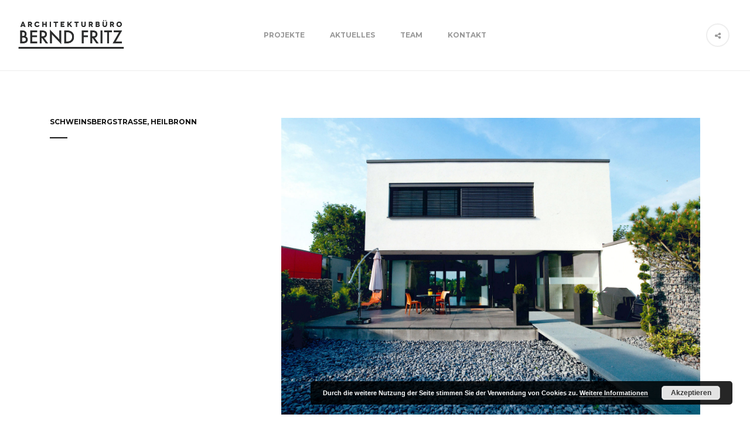

--- FILE ---
content_type: text/html; charset=UTF-8
request_url: http://www.architektur-fritz.de/projects/schweinsbergstrasse-heilbronn/
body_size: 21090
content:
<!DOCTYPE html>
<html lang="de-DE">
<head>
	<meta charset="UTF-8">
	<meta http-equiv="X-UA-Compatible" content="IE=edge">
	<meta name="viewport" content="width=device-width, initial-scale=1">
	<title>Schweinsbergstraße, Heilbronn &#8211; Architekturbüro Bernd Fritz</title>
<link rel='dns-prefetch' href='//maps.googleapis.com' />
<link rel='dns-prefetch' href='//fonts.googleapis.com' />
<link rel='dns-prefetch' href='//s.w.org' />
<link rel="alternate" type="application/rss+xml" title="Architekturbüro Bernd Fritz &raquo; Feed" href="http://www.architektur-fritz.de/feed/" />
<link rel="alternate" type="application/rss+xml" title="Architekturbüro Bernd Fritz &raquo; Kommentar-Feed" href="http://www.architektur-fritz.de/comments/feed/" />
		<script type="text/javascript">
			window._wpemojiSettings = {"baseUrl":"https:\/\/s.w.org\/images\/core\/emoji\/2.4\/72x72\/","ext":".png","svgUrl":"https:\/\/s.w.org\/images\/core\/emoji\/2.4\/svg\/","svgExt":".svg","source":{"concatemoji":"http:\/\/www.architektur-fritz.de\/wp-includes\/js\/wp-emoji-release.min.js?ver=4.9.6"}};
			!function(a,b,c){function d(a,b){var c=String.fromCharCode;l.clearRect(0,0,k.width,k.height),l.fillText(c.apply(this,a),0,0);var d=k.toDataURL();l.clearRect(0,0,k.width,k.height),l.fillText(c.apply(this,b),0,0);var e=k.toDataURL();return d===e}function e(a){var b;if(!l||!l.fillText)return!1;switch(l.textBaseline="top",l.font="600 32px Arial",a){case"flag":return!(b=d([55356,56826,55356,56819],[55356,56826,8203,55356,56819]))&&(b=d([55356,57332,56128,56423,56128,56418,56128,56421,56128,56430,56128,56423,56128,56447],[55356,57332,8203,56128,56423,8203,56128,56418,8203,56128,56421,8203,56128,56430,8203,56128,56423,8203,56128,56447]),!b);case"emoji":return b=d([55357,56692,8205,9792,65039],[55357,56692,8203,9792,65039]),!b}return!1}function f(a){var c=b.createElement("script");c.src=a,c.defer=c.type="text/javascript",b.getElementsByTagName("head")[0].appendChild(c)}var g,h,i,j,k=b.createElement("canvas"),l=k.getContext&&k.getContext("2d");for(j=Array("flag","emoji"),c.supports={everything:!0,everythingExceptFlag:!0},i=0;i<j.length;i++)c.supports[j[i]]=e(j[i]),c.supports.everything=c.supports.everything&&c.supports[j[i]],"flag"!==j[i]&&(c.supports.everythingExceptFlag=c.supports.everythingExceptFlag&&c.supports[j[i]]);c.supports.everythingExceptFlag=c.supports.everythingExceptFlag&&!c.supports.flag,c.DOMReady=!1,c.readyCallback=function(){c.DOMReady=!0},c.supports.everything||(h=function(){c.readyCallback()},b.addEventListener?(b.addEventListener("DOMContentLoaded",h,!1),a.addEventListener("load",h,!1)):(a.attachEvent("onload",h),b.attachEvent("onreadystatechange",function(){"complete"===b.readyState&&c.readyCallback()})),g=c.source||{},g.concatemoji?f(g.concatemoji):g.wpemoji&&g.twemoji&&(f(g.twemoji),f(g.wpemoji)))}(window,document,window._wpemojiSettings);
		</script>
		<style type="text/css">
img.wp-smiley,
img.emoji {
	display: inline !important;
	border: none !important;
	box-shadow: none !important;
	height: 1em !important;
	width: 1em !important;
	margin: 0 .07em !important;
	vertical-align: -0.1em !important;
	background: none !important;
	padding: 0 !important;
}
</style>
<link rel='stylesheet' id='contact-form-7-css'  href='http://www.architektur-fritz.de/wp-content/plugins/contact-form-7/includes/css/styles.css?ver=4.7' type='text/css' media='all' />
<link rel='stylesheet' id='uaf_client_css-css'  href='http://www.architektur-fritz.de/wp-content/uploads/useanyfont/uaf.css?ver=1493195030' type='text/css' media='all' />
<link rel='stylesheet' id='stonedthemes_Theme-css'  href='http://www.architektur-fritz.de/wp-content/themes/collective/style.css?ver=1.0' type='text/css' media='all' />
<link rel='stylesheet' id='stonedthemes_shortcodes-css'  href='http://www.architektur-fritz.de/wp-content/themes/collective/css/shortcodes.css?ver=1.0' type='text/css' media='all' />
<link rel='stylesheet' id='Bootstrap-css'  href='http://www.architektur-fritz.de/wp-content/themes/collective/css/bootstrap.min.css?ver=1.0' type='text/css' media='all' />
<link rel='stylesheet' id='FontAwesome-css'  href='http://www.architektur-fritz.de/wp-content/themes/collective/css/font-awesome.min.css?ver=1.0' type='text/css' media='all' />
<link rel='stylesheet' id='OwlCarousel-css'  href='http://www.architektur-fritz.de/wp-content/themes/collective/css/owl.carousel.min.css?ver=1.0' type='text/css' media='all' />
<link rel='stylesheet' id='OwlCarouselTheme-css'  href='http://www.architektur-fritz.de/wp-content/themes/collective/css/owl.theme.default.min.css?ver=1.0' type='text/css' media='all' />
<link rel='stylesheet' id='RoyalSlider-css'  href='http://www.architektur-fritz.de/wp-content/themes/collective/css/royalslider.css?ver=1.0' type='text/css' media='all' />
<link rel='stylesheet' id='CustomScrollbar-css'  href='http://www.architektur-fritz.de/wp-content/themes/collective/css/jquery.mCustomScrollbar.min.css?ver=1.0' type='text/css' media='all' />
<link rel='stylesheet' id='stonedthemes_Helpers-css'  href='http://www.architektur-fritz.de/wp-content/themes/collective/css/helpers.css?ver=1.0' type='text/css' media='all' />
<link rel='stylesheet' id='stonedthemes_Header-css'  href='http://www.architektur-fritz.de/wp-content/themes/collective/css/headers.css?ver=1.0' type='text/css' media='all' />
<link rel='stylesheet' id='stonedthemes_Style-css'  href='http://www.architektur-fritz.de/wp-content/themes/collective/css/main.css?ver=1.0' type='text/css' media='all' />
<link rel='stylesheet' id='stonedthemes_responsive-css'  href='http://www.architektur-fritz.de/wp-content/themes/collective/css/responsive.css?ver=1.0' type='text/css' media='all' />
<link rel='stylesheet' id='stonedthemes_custom-woocommerce-css'  href='http://www.architektur-fritz.de/wp-content/themes/collective/css/custom-woocommerce.css?ver=1.0' type='text/css' media='all' />
<link rel='stylesheet' id='stonedthemes_GoogleFont-css'  href='https://fonts.googleapis.com/css?family=Montserrat%3A400%2C700&#038;subset=latin%2Clatin-ext&#038;ver=1.0' type='text/css' media='all' />
<script type='text/javascript' src='http://www.architektur-fritz.de/wp-includes/js/jquery/jquery.js?ver=1.12.4'></script>
<script type='text/javascript' src='http://www.architektur-fritz.de/wp-includes/js/jquery/jquery-migrate.min.js?ver=1.4.1'></script>
<link rel='https://api.w.org/' href='http://www.architektur-fritz.de/wp-json/' />
<link rel="EditURI" type="application/rsd+xml" title="RSD" href="http://www.architektur-fritz.de/xmlrpc.php?rsd" />
<link rel="wlwmanifest" type="application/wlwmanifest+xml" href="http://www.architektur-fritz.de/wp-includes/wlwmanifest.xml" /> 
<link rel='prev' title='Katzensteige, Heilbronn' href='http://www.architektur-fritz.de/projects/wohnhaus-katzensteige/' />
<meta name="generator" content="WordPress 4.9.6" />
<link rel="canonical" href="http://www.architektur-fritz.de/projects/schweinsbergstrasse-heilbronn/" />
<link rel='shortlink' href='http://www.architektur-fritz.de/?p=3661' />
<link rel="alternate" type="application/json+oembed" href="http://www.architektur-fritz.de/wp-json/oembed/1.0/embed?url=http%3A%2F%2Fwww.architektur-fritz.de%2Fprojects%2Fschweinsbergstrasse-heilbronn%2F" />
<link rel="alternate" type="text/xml+oembed" href="http://www.architektur-fritz.de/wp-json/oembed/1.0/embed?url=http%3A%2F%2Fwww.architektur-fritz.de%2Fprojects%2Fschweinsbergstrasse-heilbronn%2F&#038;format=xml" />
		<style type="text/css">.recentcomments a{display:inline !important;padding:0 !important;margin:0 !important;}</style>
		<meta name="generator" content="Powered by Visual Composer - drag and drop page builder for WordPress."/>
<!--[if lte IE 9]><link rel="stylesheet" type="text/css" href="http://www.architektur-fritz.de/wp-content/plugins/js_composer/assets/css/vc_lte_ie9.min.css" media="screen"><![endif]--><noscript><style type="text/css"> .wpb_animate_when_almost_visible { opacity: 1; }</style></noscript></head>
<body class="project_post-template-default single single-project_post postid-3661  wpb-js-composer js-comp-ver-5.1 vc_responsive" >
	
	<style type="text/css"></style>	<div id="loading-container">
		<div class="vertical-center2-container">
			<div class="vertical-center2-content text-center">
				<div class="loading-logo-container">
					<img src="http://www.architektur-fritz.de/wp-content/themes/collective/admin/loading/loading_icon_collective1.png" alt="">
					<div id="current-loading" class="current-loading-status">
						<img src="http://www.architektur-fritz.de/wp-content/themes/collective/admin/loading/loading_icon_collective2.png" alt="">
					</div>
				</div>
			</div>
		</div>
	</div>
	<header class="">
		<div class="stoned-container">
			<div class="row">
				<div class="col-md-12">
					<div class="header-v1 ">
	<div class="header-container">
		<div class="logo-container">
																							<a href="http://www.architektur-fritz.de" class="logo">
					<img src="http://www.architektur-fritz.de/wp-content/uploads/2016/11/logo_bw_bernd_fritz.gif" alt="logo">
				</a>
									 
		</div>
		<div class="menu-container text-center">
			<div class="menu-menu-container"><ul id="menu-onepage2" class="menu"><li id="menu-item-3618" class="menu-item menu-item-type-custom menu-item-object-custom menu-item-home menu-item-3618"><a href="http://www.architektur-fritz.de#onepage_portfolio">Projekte</a></li>
<li id="menu-item-3503" class="menu-item menu-item-type-custom menu-item-object-custom menu-item-home menu-item-3503"><a href="http://www.architektur-fritz.de#onepage_services">Aktuelles</a></li>
<li id="menu-item-3499" class="menu-item menu-item-type-custom menu-item-object-custom menu-item-home menu-item-3499"><a href="http://www.architektur-fritz.de#onepage_team">Team</a></li>
<li id="menu-item-3543" class="menu-item menu-item-type-custom menu-item-object-custom menu-item-home menu-item-3543"><a href="http://www.architektur-fritz.de#onepage_contact">Kontakt</a></li>
</ul></div>		</div>
		
		<div class="shares-container">
								
								<div class="pull-right circle-shares">
					<ul class="list-unstyled list-inline margin-none">
						<li class="shares">
							<a href="">
								<i class="fa fa-share-alt fa-vertical-center"></i>
							</a>
							<ul class="list-unstyled">
																<li>
									<a href="https://www.facebook.com/architekturfritz/">
										<i class="fa fa fa-facebook"></i>
									</a>
								</li>
																<li>
									<a href="">
										<i class="fa fa fa-instagram"></i>
									</a>
								</li>
															</ul>
						</li>
					</ul>
				</div>
												</div>
	</div>
</div>	
				</div>
			</div>
		</div>
		<div class="responsive-header">
			<div class="responsive-logo text-center">
															
												<a href="http://www.architektur-fritz.de" class="logo">
							<img src="http://www.architektur-fritz.de/wp-content/uploads/2016/11/logo_bw_bernd_fritz.gif" alt="logo">
						</a>
										 
			</div>
			<div class="responsive-menu text-center">
				<a href="#" class="responsive-menu-btn">
					<i class="fa fa-bars"></i>
				</a>
													<div class="responsive-social-shares text-center">
																											<a href="https://www.facebook.com/architekturfritz/">
									<i class="fa fa-vertical-center fa-facebook"></i>
								</a>
															<a href="">
									<i class="fa fa-vertical-center fa-instagram"></i>
								</a>
																		</div>
					
									<div class="menu-menu-container"><ul id="menu-onepage2-1" class="menu"><li class="menu-item menu-item-type-custom menu-item-object-custom menu-item-home menu-item-3618"><a href="http://www.architektur-fritz.de#onepage_portfolio">Projekte</a></li>
<li class="menu-item menu-item-type-custom menu-item-object-custom menu-item-home menu-item-3503"><a href="http://www.architektur-fritz.de#onepage_services">Aktuelles</a></li>
<li class="menu-item menu-item-type-custom menu-item-object-custom menu-item-home menu-item-3499"><a href="http://www.architektur-fritz.de#onepage_team">Team</a></li>
<li class="menu-item menu-item-type-custom menu-item-object-custom menu-item-home menu-item-3543"><a href="http://www.architektur-fritz.de#onepage_contact">Kontakt</a></li>
</ul></div>							</div>
		</div>
	</header><style type='text/css'>.single-portfolio-container .portfolio-images{margin-top: -7.5px;margin-bottom: -7.5px;margin-right: -7.5px;margin-left: -7.5px;}.single-portfolio-container .portfolio-images .portfolio-image{margin-top: 7.5px;margin-bottom: 7.5px;padding-left: 7.5px;padding-right: 7.5px;}</style>
<div class="single-portfolio-container" id="left-side">
	<div class="container">
		<div class="col-md-4">
			<h4 class="collective-title">Schweinsbergstraße, Heilbronn</h4>
				
										<p class="margin-bottom-md">
					<span class="share-text"></span>
				</p>
				<ul class="post-shares">
					
  
				
		
	   
				</ul>
					</div>
		
		<div class="col-md-8">
			<div class="row portfolio-images">
					
									<div class="col-md-12 portfolio-image">
																		 													<a href="http://www.architektur-fritz.de/wp-content/uploads/2017/05/Zartmann1.jpg" class="image-link">
								<span style="padding-bottom: 70.796460176991%; height: 0; display: block;">
									<img alt="" width="1695" height="1200" src="http://www.architektur-fritz.de/wp-content/uploads/2017/05/Zartmann1.jpg" data-original="http://www.architektur-fritz.de/wp-content/uploads/2017/05/Zartmann1.jpg"/>
								</span>	
							</a>
												
					</div>
											</div>
		</div>
	</div>
</div>
<nav class="projects-nav">
	<div class="prev-project">
		<a href="http://www.architektur-fritz.de/projects/wohnhaus-katzensteige/" rel="prev"><h4 class="text-uppercase">Katzensteige, Heilbronn</h4><span>Previous Project</span></a>	</div>
	<div class="all-projects">
		<a href="">
			<i class="fa fa-th"></i>
		</a>
	</div>
	<div class="next-project text-right">
			</div>
</nav>
<div class="modal fade" id="sth-lightbox" tabindex="-1" role="dialog" aria-labelledby="myModalLabel">
    <div class="modal-dialog" role="document">
        <div class="modal-content">
            <div class="modal-body">
            	<div class="modal-carousel-header text-center">
    				<div class="slider-number">
    					<div class="slide-positions">
    						<span class="current-slide">01</span>
    						<span class="all-slides">15</span>
    					</div>
    				</div>
    				<div class="slide-title">
	    				<h4 class="text-uppercase">Schweinsbergstraße, Heilbronn</h4>
	    				<p>
    						Wohnhaus /  04 Mai 2017	
	    				</p>
    				</div>
    				<div class="close-modal">
    					<div class="close-lightbox"></div>
    				</div>
            	</div>
                <div class="modal-carousel">
                	<div class="vertical-center2-container">
                		<div class="vertical-center2-content text-center"></div>
                	</div>
                	<div class="owl-container">
	                    <div class="owl-carousel">
	                    </div>
	                    <nav class="side style-1">
							<div class="prev">
								<i class="fa fa-angle-left fa-vertical-center"></i>
							</div>
							<div class="next">
								<i class="fa fa-angle-right fa-vertical-center"></i>
							</div>
						</nav>
					</div>
                </div>
               
                <div class="modal-carousel-footer">
					<nav class="projects-nav">
						<div class="prev-project">
							<a href="http://www.architektur-fritz.de/projects/wohnhaus-katzensteige/" rel="prev"><h4 class="text-uppercase">Katzensteige, Heilbronn</h4><span>Previous Project</span></a>						</div>
						<div class="all-projects">
							<a href="">
								<i class="fa fa-th"></i>
							</a>
						</div>
						<div class="next-project text-right">
													</div>
					</nav>
            	</div>
            </div>
        </div>
    </div>
</div>			<footer>
			<div class="stoned-container">
				<div class="row">
					<div class="widget "><div class="menu-footer-container"><ul id="menu-footer" class="menu"><li id="menu-item-3619" class="menu-item menu-item-type-post_type menu-item-object-page menu-item-3619"><a href="http://www.architektur-fritz.de/impressum/">Impressum &#038; Datenschutz</a></li>
</ul></div></div><div class="widget ">			<div class="textwidget">© Copyright 2017 Architekturbüro Bernd Fritz</div>
		</div>				</div>
			</div>
		</footer>	
	<a id="to-top"><i class="fa fa-angle-up"></i></a>
<link rel='stylesheet' id='basecss-css'  href='http://www.architektur-fritz.de/wp-content/plugins/eu-cookie-law/css/style.css?ver=4.9.6' type='text/css' media='all' />
<script type='text/javascript' src='http://www.architektur-fritz.de/wp-content/plugins/contact-form-7/includes/js/jquery.form.min.js?ver=3.51.0-2014.06.20'></script>
<script type='text/javascript'>
/* <![CDATA[ */
var _wpcf7 = {"recaptcha":{"messages":{"empty":"Bitte best\u00e4tigen Sie, dass Sie keine Maschine sind."}}};
/* ]]> */
</script>
<script type='text/javascript' src='http://www.architektur-fritz.de/wp-content/plugins/contact-form-7/includes/js/scripts.js?ver=4.7'></script>
<script type='text/javascript' src='http://www.architektur-fritz.de/wp-content/themes/collective/js/owl.carousel.min.js?ver=4.9.6'></script>
<script type='text/javascript' src='http://www.architektur-fritz.de/wp-content/themes/collective/js/bootstrap.min.js?ver=4.9.6'></script>
<script type='text/javascript' src='http://www.architektur-fritz.de/wp-content/themes/collective/js/jquery.royalslider.min.js?ver=4.9.6'></script>
<script type='text/javascript' src='http://www.architektur-fritz.de/wp-content/themes/collective/js/imagesloaded.pkgd.min.js?ver=4.9.6'></script>
<script type='text/javascript' src='http://www.architektur-fritz.de/wp-content/themes/collective/js/isotope.pkgd.min.js?ver=4.9.6'></script>
<script type='text/javascript' src='http://www.architektur-fritz.de/wp-content/themes/collective/js/masonry-horizontal.js?ver=4.9.6'></script>
<script type='text/javascript' src='http://www.architektur-fritz.de/wp-content/themes/collective/js/jquery.lazyload.min.js?ver=4.9.6'></script>
<script type='text/javascript' src='http://www.architektur-fritz.de/wp-content/themes/collective/js/jquery.mCustomScrollbar.concat.min.js?ver=4.9.6'></script>
<script type='text/javascript' src='http://www.architektur-fritz.de/wp-content/themes/collective/js/projectLike.js?ver=4.9.6'></script>
<script type='text/javascript' src='http://www.architektur-fritz.de/wp-content/themes/collective/js/wordVariation.js?ver=4.9.6'></script>
<script type='text/javascript'>
/* <![CDATA[ */
var stonedthemes_Ajax = {"ajaxurl":"http:\/\/www.architektur-fritz.de\/wp-admin\/admin-ajax.php"};
/* ]]> */
</script>
<script type='text/javascript' src='http://www.architektur-fritz.de/wp-content/themes/collective/js/script.js?ver=4.9.6'></script>
<script type='text/javascript' src='https://maps.googleapis.com/maps/api/js?ver=4.9.6'></script>
<script type='text/javascript' src='http://www.architektur-fritz.de/wp-content/themes/collective/js/pace.js?ver=4.9.6'></script>
<script type='text/javascript' src='http://www.architektur-fritz.de/wp-includes/js/comment-reply.min.js?ver=4.9.6'></script>
<script type='text/javascript' src='http://www.architektur-fritz.de/wp-includes/js/wp-embed.min.js?ver=4.9.6'></script>
<script type='text/javascript'>
/* <![CDATA[ */
var eucookielaw_data = {"euCookieSet":null,"autoBlock":"0","expireTimer":"0","scrollConsent":"0","networkShareURL":"","isCookiePage":"","isRefererWebsite":""};
/* ]]> */
</script>
<script type='text/javascript' src='http://www.architektur-fritz.de/wp-content/plugins/eu-cookie-law/js/scripts.js?ver=4.9.6'></script>
<!-- Eu Cookie Law 3.0 --><div class="pea_cook_wrapper pea_cook_bottomright" style="color:#FFFFFF;background:rgb(0,0,0);background: rgba(0,0,0,0.85);"><p>Durch die weitere Nutzung der Seite stimmen Sie der Verwendung von Cookies zu. <a style="color:#FFFFFF;" href="#" id="fom">Weitere Informationen</a> <button id="pea_cook_btn" class="pea_cook_btn" href="#">Akzeptieren</button></p></div><div class="pea_cook_more_info_popover"><div class="pea_cook_more_info_popover_inner" style="color:#FFFFFF;background-color: rgba(0,0,0,0.9);"><p>Die Cookie-Einstellungen auf dieser Website sind auf "Cookies zulassen" eingestellt, um das beste Surferlebnis zu ermöglichen. Wenn Sie diese Website ohne Änderung der Cookie-Einstellungen verwenden oder auf "Akzeptieren" klicken, erklären Sie sich damit einverstanden.</p><p><a style="color:#FFFFFF;" href="#" id="pea_close">Schließen</a></p></div></div></body>
</html>

--- FILE ---
content_type: text/css
request_url: http://www.architektur-fritz.de/wp-content/uploads/useanyfont/uaf.css?ver=1493195030
body_size: 1009
content:
			@font-face {
				font-family: 'futura';
				font-style: normal;
				src: url('/wp-content/uploads/useanyfont/170426072442Futura.eot');
				src: local('futura'), url('/wp-content/uploads/useanyfont/170426072442Futura.eot') format('embedded-opentype'), url('/wp-content/uploads/useanyfont/170426072442Futura.woff') format('woff');
			}
            
            .futura{font-family: 'futura' !important;}
            
					@font-face {
				font-family: 'fettschrift';
				font-style: normal;
				src: url('/wp-content/uploads/useanyfont/170426072522Fettschrift.eot');
				src: local('fettschrift'), url('/wp-content/uploads/useanyfont/170426072522Fettschrift.eot') format('embedded-opentype'), url('/wp-content/uploads/useanyfont/170426072522Fettschrift.woff') format('woff');
			}
            
            .fettschrift{font-family: 'fettschrift' !important;}
            
						h1{
					font-family: 'futura' !important;
				}
						h2{
					font-family: 'futura' !important;
				}
		

--- FILE ---
content_type: text/css
request_url: http://www.architektur-fritz.de/wp-content/themes/collective/style.css?ver=1.0
body_size: 515
content:
/*
Theme Name: Collective
Theme URI: http://collective.stonedthemes.com/
Description: Collective - Minimal WordPress Theme
Author: StonedThemes
Author URI: http://stonedthemes.com/
Tags:  two-columns, left-sidebar, accessibility-ready, custom-background, custom-colors, custom-header, custom-menu, editor-style, featured-images,  post-formats, sticky-post, threaded-comments, translation-ready
Version: 1.2
License: General Public License
License URI: http://www.gnu.org/licenses/gpl.html
Text Domain: collective
*/

--- FILE ---
content_type: text/css
request_url: http://www.architektur-fritz.de/wp-content/themes/collective/css/headers.css?ver=1.0
body_size: 30161
content:
/*------------------------------------------------------------------
[1. header-v1 menu  style]
*/
.header-v1 .header-container{
	display: table;
	width: 100%;
	table-layout: fixed;
}

.header-v1 .header-container .logo-container, header .shares-container{
	display: table-cell;
	width: 15%;
	vertical-align: middle;
}

.header-v1 .header-container .menu-container{
    display: table-cell;
    width: 70%;
    vertical-align: middle;
}

.header-v1 .menu{
	margin: 0;
	padding: 0;
	list-style-type: none;
	font-size: 12px;
	color: #999;
}

.header-v1 ul.menu > li > a:after{
    content: "";
    width: 0px;
    height: 0;
    border: 2px solid;
    position: absolute;
    top: 50%;
    margin-top: 20px;
    left: 50%;
    margin-left: -2px;
    opacity: 0;
    /*-webkit-transition: all 0.4s ease-in-out;
	-moz-transition: all 0.4s ease-in-out;
	-o-transition: all 0.4s ease-in-out;
	transition: all 0.4s ease-in-out;*/
}

.header-v1 ul.menu > li:hover > a:after, .header-v1 ul.menu > li.current_page_item > a:after{
    opacity: 1;
}

.header-v1 .menu li{
	list-style-type: none;
	position: relative;
}

.header-v1 .menu li:hover > a{
	text-decoration: underline;
}

.header-v1 .menu li a{
	-webkit-transition: all 0.4s ease-in-out;
	-moz-transition: all 0.4s ease-in-out;
	-o-transition: all 0.4s ease-in-out;
	transition: all 0.4s ease-in-out;
}

.header-v1 .menu > li{
  	display: inline-block;
}

.header-v1 .menu > li > a{
  	display: inline-block;
  	line-height: 120px;
  	padding-left: 20px;
  	padding-right: 20px;
  	text-transform: uppercase;
  	font-weight: 700;
  	-webkit-transition: all 0.4s ease-in-out;
	-moz-transition: all 0.4s ease-in-out;
	-o-transition: all 0.4s ease-in-out;
	transition: all 0.4s ease-in-out;
}

.header-v1 .menu ul.sub-menu,
.header-v1 .menu ul.children{
	visibility: hidden;
	opacity: 0;
	z-index: -1;
	position: absolute;
	width: 120px;
	margin: 0;
	padding: 7px 0;
	border: 2px solid #fff;
	background: #eee;
	right: initial;
	left: 115px;
	top: -9px;
	margin-left: 1px;
	color: #a9a9a9;

	-webkit-transform: translateY(-15px);
	-moz-transform: translateY(-15px);
	-o-transform: translateY(-15px);
	transform: translateY(-15px);

	-webkit-transition: all 0.4s ease-in-out;
	-moz-transition: all 0.4s ease-in-out;
	-o-transition: all 0.4s ease-in-out;
	transition: all 0.4s ease-in-out;
}

.header-v1 .sub-menu,
.header-v1 .children{
	background-color: #fff;
}

.header-v1 .menu > li > ul.sub-menu,
.header-v1 .menu > li > ul.children{
	top: 85%;
	right: 50%;
	margin-left: 0;
	margin-right: -60px;
	left: auto;
	padding: 7px 0;
	color: #a9a9a9;
}

.header-v1 .menu > li > ul.sub-menu:before,
.header-v1 .menu > li > ul.children:before{
	content: " ";
	border-left: 10px solid rgba(255, 0, 0, 0);
	border-bottom: 10px solid #fff;
	border-right: 10px solid rgba(255, 0, 0, 0);
	border-top: 0;
	position: absolute;
	width: 0;
	height: 0;
	position: absolute;
	top: -10px;
	left: 50%;
	margin-left: -10px;
}

.header-v1 .menu > li > ul.sub-menu:after,
.header-v1 .menu > li > ul.children:after{
	content: " ";
	border-left: 10px solid rgba(255, 0, 0, 0);
	border-bottom: 10px solid #eee;
	border-right: 10px solid rgba(255, 0, 0, 0);
	border-top: 0;
	position: absolute;
	width: 0;
	height: 0;
	position: absolute;
	top: -7px;
	left: 50%;
	margin-left: -10px;
}

.header-v1 .menu ul.sub-menu li a,
.header-v1 .menu ul.children li a{
	display: block;
	padding: 5px 10px;
}

.header-v1 .menu ul.sub-menu li:last-child a,
.header-v1 .menu ul.children li:last-child a{
	border-bottom: 0;
}

.header-v1 .menu li:hover > ul.sub-menu,
.header-v1 .menu li:hover > ul.children{
	visibility: visible;
	opacity: 1;
	z-index: 2;
	-webkit-transform: translateY(0px);
	-moz-transform: translateY(0px);
	-o-transform: translateY(0px);
	transform: translateY(0px);
}

.header-v1 .menu ul.sub-menu li > ul.sub-menu:before,
.header-v1 .menu ul.sub-menu li > ul.children:before{
	content: "";
	border-top: 10px solid rgba(255, 0, 0, 0);
	border-right: 10px solid #fff;
	border-bottom: 10px solid rgba(255, 0, 0, 0);
	width: 0;
	height: 0;
	position: absolute;
	top: 12px;
	left: -12px;
	z-index: 3;
}

.header-v1 .menu ul.sub-menu li > ul.sub-menu:after,
.header-v1 .menu ul.sub-menu li > ul.children:after{
	content: "";
	border-top: 10px solid rgba(255, 0, 0, 0);
	border-right: 10px solid #eee;
	border-bottom: 10px solid rgba(255, 0, 0, 0);
	width: 0;
	height: 0;
	position: absolute;
	top: 12px;
	left: -9px;
	z-index: 3;
}

/*#one-page.home header .header-v1 .header-container .menu > li > a{
	line-height: 100px;
}

#one-page.home header.fixed .header-v1 .header-container .menu > li > a{
	line-height: 80px;
}*/

/*------------------------------------------------------------------
[2. header-v2 menu  style]
*/
.header-v2 .header-container{
	display: table;
	width: 100%;
	table-layout: fixed;
}

.header-v2 .header-container .logo-container{
	display: table-cell;
	width: 15%;
	vertical-align: middle;
}

.header-v2 .header-container .menu-container{
    display: table-cell;
    width: 85%;
    vertical-align: middle;
}

.header-v2 .menu{
	margin: 0;
	padding: 0;
	list-style-type: none;
	font-size: 12px;
	color: #999;
	text-align: right;
}

.header-v2 .menu li{
	list-style-type: none;
	position: relative;
}

/*branding options*/
.header-v2 .menu li:hover > a{
	text-decoration: underline;
}

.header-v2 .menu > li{
  	display: inline-block;
	-webkit-transition: all 0.4s ease-in-out;
	-moz-transition: all 0.4s ease-in-out;
	-o-transition: all 0.4s ease-in-out;
	transition: all 0.4s ease-in-out;
}

.header-v2 .menu > li > a{
  	display: inline-block;
  	line-height: 120px;
  	padding-left: 20px;
  	padding-right: 20px;
  	text-transform: uppercase;
  	font-weight: 700;
  	-webkit-transition: all 0.4s ease-in-out;
	-moz-transition: all 0.4s ease-in-out;
	-o-transition: all 0.4s ease-in-out;
	transition: all 0.4s ease-in-out;
}

.header-v2 ul.menu > li > a:after{
	content: "";
	width: 0px;
	height: 0;
	border: 2px solid;
	position: absolute;
	top: 50%;
	margin-top: 20px;
	left: 50%;
	margin-left: -2px;
	opacity: 0;
	/*-webkit-transition: all 0.4s ease-in-out;
	-moz-transition: all 0.4s ease-in-out;
	-o-transition: all 0.4s ease-in-out;
	transition: all 0.4s ease-in-out;*/
}

.header-v2 ul.menu > li:hover > a:after, .header-v2 ul.menu > li.current_page_item > a:after{
    opacity: 1;
}

/*#one-page.home header .header-v1 .header-container .menu > li > a{
	line-height: 100px;
}

#one-page.home header.fixed .header-v1 .header-container .menu > li > a{
	line-height: 80px;
}*/

.header-v2 .menu ul.sub-menu,
.header-v2 .menu ul.children{
	/*display: none;*/
	visibility: hidden;
	opacity: 0;
	z-index: -1;
	position: absolute;
	width: 120px;
	margin: 0;
	padding: 7px 0;
	border: 2px solid #fff;
	background: #eee;
	left: auto;
	right: 116px;
	top: -9px;
	margin-left: 1px;
	text-align: center;
    -webkit-transform: translateY(-15px);
    -moz-transform: translateY(-15px);
    -o-transform: translateY(-15px);
    transform: translateY(-15px);
    -webkit-transition: all 0.4s ease-in-out;
    -moz-transition: all 0.4s ease-in-out;
    -o-transition: all 0.4s ease-in-out;
    transition: all 0.4s ease-in-out;
}

.header-v2 .sub-menu,
.header-v2 .children{
	background-color: #fff;
}

.header-v2 .menu > li > ul.sub-menu,
.header-v2 .menu > li > ul.children{
	top: 85%;
	right: 50%;
	margin-left: 0;
	margin-right: -60px;
	left: auto;
	padding: 7px 0;
	color: #a9a9a9;
}

.header-v2 .menu > li > ul.sub-menu:before,
.header-v2 .menu > li > ul.children:before{
	content: " ";
	border-left: 10px solid rgba(255, 0, 0, 0);
	border-bottom: 10px solid #fff;
	border-right: 10px solid rgba(255, 0, 0, 0);
	border-top: 0;
	position: absolute;
	width: 0;
	height: 0;
	position: absolute;
	top: -10px;
	left: 50%;
	margin-left: -10px;
}

.header-v2 .menu > li > ul.sub-menu:after,
.header-v2 .menu > li > ul.children:after{
	content: " ";
	border-left: 10px solid rgba(255, 0, 0, 0);
	border-bottom: 10px solid #eee;
	border-right: 10px solid rgba(255, 0, 0, 0);
	border-top: 0;
	position: absolute;
	width: 0;
	height: 0;
	position: absolute;
	top: -7px;
	left: 50%;
	margin-left: -10px;
}

.header-v2 .menu ul.sub-menu li a,
.header-v2 .menu ul.children li a{
	display: block;
	padding: 5px 10px;
    -webkit-transition: all 0.4s ease-in-out;
    -moz-transition: all 0.4s ease-in-out;
    -o-transition: all 0.4s ease-in-out;
    transition: all 0.4s ease-in-out;
}

.header-v2 .menu ul.sub-menu li:last-child a,
.header-v2 .menu ul.children li:last-child a{
	border-bottom: 0;
}

.header-v2 .menu li:hover > ul.sub-menu,
.header-v2 .menu li:hover > ul.children{
	visibility: visible;
	opacity: 1;
	z-index: 2;
	-webkit-transform: scale(1);
	-moz-transform: scale(1);
	-o-transform: scale(1);
	transform: scale(1);
}

.header-v2 .menu ul.sub-menu li > ul.sub-menu:before,
.header-v2 .menu ul.sub-menu li > ul.children:before{
	content: "";
	border-top: 10px solid rgba(255, 0, 0, 0);
	border-left: 10px solid #fff;
	border-bottom: 10px solid rgba(255, 0, 0, 0);
	width: 0;
	height: 0;
	position: absolute;
	top: 12px;
	right: -12px;
	z-index: 3;
}

.header-v2 .menu ul.sub-menu li > ul.sub-menu:after,
.header-v2 .menu ul.sub-menu li > ul.children:after{
	content: "";
	border-top: 10px solid rgba(255, 0, 0, 0);
	border-left: 10px solid #eee;
	border-bottom: 10px solid rgba(255, 0, 0, 0);
	width: 0;
	height: 0;
	position: absolute;
	top: 12px;
	right: -9px;
	z-index: 3;
}


/*------------------------------------------------------------------
[3. header-v4 menu  style]
*/
.header-v3 .header-container{
	display: table;
	width: 100%;
	table-layout: fixed;
}

.header-v3 .header-container:first-of-type > div{
	width: 40%;
	display: table-cell;
	vertical-align: middle;
}

.header-v3 .header-container:first-of-type > div:first-of-type{
	width: 40%;
	text-align: right;
}

.header-v3 .header-container:first-of-type > div.logo-container{
	width: 20%;
	text-align: center;
	overflow: hidden;
}

.header-v3 .menu li{
	list-style-type: none;
}

.header-v3 .menu > li{
	display: inline-block;
	padding: 5px 15px;
}

.header-v3 .menu .sub-menu,
.header-v3 .menu ul.children{
	visibility: hidden;
	opacity: 0;
	z-index: -1;
	border: 2px solid #fff;
	background: #eee;
	padding: 7px 0;
	-webkit-transform: translateY(-15px);
    -moz-transform: translateY(-15px);
    -o-transform: translateY(-15px);
    transform: translateY(-15px);
    -webkit-transition: all 0.4s ease-in-out;
    -moz-transition: all 0.4s ease-in-out;
    -o-transition: all 0.4s ease-in-out;
    transition: all 0.4s ease-in-out;
}

.header-v3 .menu{
	margin: 0;
	padding: 0;
	list-style-type: none;
	font-size: 12px;
	color: #999;
}

.header-v3 .menu li{
	position: relative;
}

.header-v3 .menu > li > a{
	display: inline-block;
	line-height: 120px;
	text-transform: uppercase;
	font-weight: 700;
	-webkit-transition: all 0.4s ease-in-out;
	-moz-transition: all 0.4s ease-in-out;
	-o-transition: all 0.4s ease-in-out;
	transition: all 0.4s ease-in-out;
}

.header-v3 .menu ul.sub-menu li a{
	display: block;
	padding: 5px 10px;
	-webkit-transition: all 0.4s ease-in-out;
	-moz-transition: all 0.4s ease-in-out;
	-o-transition: all 0.4s ease-in-out;
	transition: all 0.4s ease-in-out;
}

.header-v3 ul.sub-menu{
	visibility: hidden;
	opacity: 0;
	z-index: -1;
	margin: 0;
	padding: 0;
	text-align: center;
	position: absolute;
	background: #fff;
}

.header-v3 .menu > li > ul.sub-menu, .header-v3 .menu > li > ul.children{
	color: #a9a9a9;
}

.header-v3 .menu-menu-container:first-of-type .menu li > ul.sub-menu{
	position: absolute;
	top: -9px;
	width: 120px;
	left: 116px;
}

.header-v3 .menu-menu-container:first-of-type .menu li > ul.sub-menu:before{
	content: " ";
	border-top: 10px solid rgba(255, 0, 0, 0);
	border-left: 10px solid #fff;
	border-bottom: 10px solid rgba(255, 0, 0, 0);
	border-right: 0;
	position: absolute;
	width: 0;
	height: 0;
	top: 12px;
	left: 0;
	right: initial;
	margin-right: 0;
	margin-left: 0px;
}

.header-v3 .menu-menu-container:first-of-type .menu li > ul.sub-menu:after{
	content: " ";
	border-top: 10px solid rgba(255, 0, 0, 0);
	border-left: 10px solid #eee;
	border-bottom: 10px solid rgba(255, 0, 0, 0);
	border-right: 0;
	position: absolute;
	width: 0;
	height: 0;
	top: 12px;
	left: 0px;
	right: initial;
	margin-right: 0;
	margin-left: -3px;
}

.header-v3 .menu-menu-container:first-of-type .menu li:hover > ul.sub-menu{
	visibility: visible;
	opacity: 1;
	z-index: 2;
	-webkit-transform: scale(1);
	-moz-transform: scale(1);
	-o-transform: scale(1);
	transform: scale(1);
}

.header-v3 .menu li > ul.sub-menu{
	position: absolute;
	top: -9px;
	width: 120px;
	right: 116px;
}

.header-v3 .menu li > ul.sub-menu:before{
	content: " ";
	border-top: 10px solid rgba(255, 0, 0, 0);
	border-right: 10px solid #fff;
	border-bottom: 10px solid rgba(255, 0, 0, 0);
	position: absolute;
	width: 0;
	height: 0;
	position: absolute;
	top: 12px;
	right: 0;
	margin-right: 0px;
}

.header-v3 .menu li > ul.sub-menu:after{
	content: " ";
	border-top: 10px solid rgba(255, 0, 0, 0);
	border-right: 10px solid #eee;
	border-bottom: 10px solid rgba(255, 0, 0, 0);
	position: absolute;
	width: 0;
	height: 0;
	position: absolute;
	top: 12px;
	right: 0px;
	margin-right: -3px;
}

.header-v3 .menu li:hover > ul.sub-menu{
	visibility: visible;
	opacity: 1;
	z-index: 2;
	-webkit-transform: scale(1);
	-moz-transform: scale(1);
	-o-transform: scale(1);
	transform: scale(1);
}

.header-v3 .menu > li > ul.sub-menu, 
.header-v3 .menu-menu-container:first-of-type .menu > li > ul.sub-menu{
	position: absolute;
	top: 85%;
	width: 120px;
	right: 50%;
	margin-right: -60px;
	left: initial;
}

.header-v3 .menu > li:hover > ul.sub-menu, 
.header-v3 .menu-menu-container:first-of-type .menu > li:hover > ul.sub-menu{
	visibility: visible;
	opacity: 1;
	z-index: 2;
}

.header-v3 .menu > li > ul.sub-menu:before, 
.header-v3 .menu-menu-container:first-of-type .menu > li > ul.sub-menu:before{
	content: " ";
	border-left: 10px solid rgba(255, 0, 0, 0);
	border-bottom: 10px solid #fff;
	border-right: 10px solid rgba(255, 0, 0, 0);
	border-top: 0;
	position: absolute;
	width: 0;
	height: 0;
	top: -10px;
	left: 50%;
	margin-left: -10px;
	display: block;
}

.header-v3 .menu > li > ul.sub-menu:after, 
.header-v3 .menu-menu-container:first-of-type .menu > li > ul.sub-menu:after{
	content: " ";
	border-left: 10px solid rgba(255, 0, 0, 0);
	border-bottom: 10px solid #eee;
	border-right: 10px solid rgba(255, 0, 0, 0);
	border-top: 0;
	position: absolute;
	width: 0;
	height: 0;
	top: -7px;
	left: 50%;
	margin-left: -10px;
	display: block;
}

.header-v3 .menu li:hover > a{
    text-decoration: underline;
}

.header-v3 ul.menu > li > a:after{
	content: "";
    width: 0px;
    height: 0;
    border: 2px solid;
    position: absolute;
    top: 50%;
    margin-top: 20px;
    left: 50%;
    margin-left: -2px;
    opacity: 0;
    /*-webkit-transition: all 0.4s;
    -moz-transition: all 0.4s;
    -o-transition: all 0.4s;
    transition: all 0.4s;*/
}

.header-v3 ul.menu > li:hover > a:after, .header-v3 ul.menu > li.current_page_item > a:after{
    opacity: 1;
}

/*------------------------------------------------------------------
[4. header-v4 menu  style]
*/
.header-v4 .header-container{
	display: table;
	width: 100%;
	table-layout: fixed;
}

.header-v4 .header-container .logo-container, header .shares-container{
	display: table-cell;
	width: 15%;
	vertical-align: middle;
}

.header-v4 .header-container .menu-container{
    display: table-cell;
    width: 70%;
    vertical-align: middle;
    padding: 50px 0;
}

.header-v4 .menu{
	margin: 0;
	padding: 0;
	list-style-type: none;
	font-size: 12px;
	color: #999;
}

.header-v4 .menu li{
	list-style-type: none;
	position: relative;
}

.header-v4 ul.menu > li > a:before{
	content: "";
	width: 2px;
	height: 2px;
	border: 1px solid;
	opacity: 0;
	transition: 0.4s opacity;
	display: inline-block;
	margin-right: 5px;
	margin-bottom: 4px;
}

.header-v4 ul.menu > li:hover > a:before, .header-v4 ul.menu > li.current_page_item > a:before{
    opacity: 1;
}

/*branding options*/
.header-v4 .menu li:hover > a{
	text-decoration: underline;
}

.header-v4 .menu > li{
  	display: inline-block;

	-webkit-transition: all 0.4s ease-in-out;
	-moz-transition: all 0.4s ease-in-out;
	-o-transition: all 0.4s ease-in-out;
	transition: all 0.4s ease-in-out;
}

.header-v4 .menu > li > a{
  	display: inline-block;
  	width: 120px;
  	line-height: 24px;
  	padding-left: 20px;
  	padding-right: 20px;
  	text-transform: uppercase;
  	font-weight: 700;
  	-webkit-transition: all 0.4s ease-in-out;
	-moz-transition: all 0.4s ease-in-out;
	-o-transition: all 0.4s ease-in-out;
	transition: all 0.4s ease-in-out;
}

/*#one-page.home header .header-v1 .header-container .menu > li > a{
	line-height: 100px;
}

#one-page.home header.fixed .header-v1 .header-container .menu > li > a{
	line-height: 80px;
}*/

.header-v4 .menu ul.sub-menu, .header-v4 .menu ul.children{
	/*display: none;*/
	visibility: hidden;
	opacity: 0;
	z-index: -1;
	position: absolute;
	width: 120px;
	margin: 0;
	padding: 7px 0;
	border: 2px solid #fff;
	background: #eee;
	right: initial;
	left: 115px;
	top: -9px;
	margin-left: 1px;

	-webkit-transform: scale(0.95);
	-moz-transform: scale(0.95);
	-o-transform: scale(0.95);
	transform: scale(0.95);

	-webkit-transition: all 0.4s ease-in-out;
	-moz-transition: all 0.4s ease-in-out;
	-o-transition: all 0.4s ease-in-out;
	transition: all 0.4s ease-in-out;
}

.header-v4 .sub-menu,
.header-v4 .children{
	background-color: #fff;
}

.header-v4 .menu > li > ul.sub-menu, .header-v4 .menu > li > ul.children{
	top: 0;
	margin-left: 0;
	left: 100%;
	text-align: center;
	padding: 7px 0;
	color: #a9a9a9;
}

.header-v4 .menu > li > ul.sub-menu:before, .header-v4 .menu > li > ul.children:before{
	content: " ";
	border-left: 10px solid rgba(255, 0, 0, 0);
	border-bottom: 10px solid #fff;
	border-right: 10px solid rgba(255, 0, 0, 0);
	border-top: 0;
	position: absolute;
	width: 0;
	height: 0;
	position: absolute;
	top: -10px;
	left: 50%;
	margin-left: -10px;
}

.header-v4 .menu > li > ul.sub-menu:after, .header-v4 .menu > li > ul.children:after{
	content: " ";
	border-left: 10px solid rgba(255, 0, 0, 0);
	border-bottom: 10px solid #eee;
	border-right: 10px solid rgba(255, 0, 0, 0);
	border-top: 0;
	position: absolute;
	width: 0;
	height: 0;
	position: absolute;
	top: -7px;
	left: 50%;
	margin-left: -10px;
}

.header-v4 .menu ul.sub-menu li a,
.header-v4 .menu ul.children li a{
	display: block;
	padding: 7px 20px;
}

.header-v4 .menu ul.sub-menu li:last-child a,
.header-v4 .menu ul.children li:last-child a{
	border-bottom: 0;
}

.header-v4 .menu li:hover > ul.sub-menu,
.header-v4 .menu li:hover > ul.children{
	visibility: visible;
	opacity: 1;
	z-index: 2;
	-webkit-transform: scale(1);
	-moz-transform: scale(1);
	-o-transform: scale(1);
	transform: scale(1);
}

.header-v4 .menu ul.sub-menu li > ul.sub-menu:before,
.header-v4 .menu ul.sub-menu li > ul.children:before{
	content: "";
	border-top: 10px solid rgba(255, 0, 0, 0);
	border-right: 10px solid #fff;
	border-bottom: 10px solid rgba(255, 0, 0, 0);
	width: 0;
	height: 0;
	position: absolute;
	top: 12px;
	left: -12px;
	z-index: 3;
}

.header-v4 .menu ul.sub-menu li > ul.sub-menu:after,
.header-v4 .menu ul.sub-menu li > ul.children:after{
	content: "";
	border-top: 10px solid rgba(255, 0, 0, 0);
	border-right: 10px solid #eee;
	border-bottom: 10px solid rgba(255, 0, 0, 0);
	width: 0;
	height: 0;
	position: absolute;
	top: 12px;
	left: -9px;
	z-index: 3;
}


/*------------------------------------------------------------------
[5. header-v5 menu  style]
*/
.header-v5 .header-container{
    height: 120px;
}

.header-v5 .header-container{
    display: table;
    width: 100%;
}

.header-v5 .header-container .logo-container, 
.header-v5 .header-container .menu-container{
	width: 20%;
    display: table-cell;
    vertical-align: middle;
}

.header-v5 .header-container .slogan-container{
	width: 60%;
    display: table-cell;
    vertical-align: middle;
}

/*branding options*/
.header-v5 .menu-icon > a{
    width: 20px;
    height: 20px;
    position: relative;
    display: block;
    -webkit-transition: all 0.4s ease-in-out;
    -moz-transition: all 0.4s ease-in-out;
    -o-transition: all 0.4s ease-in-out;
    transition: all 0.4s ease-in-out;
}

.header-v5 .menu-icon > div{
	position: fixed;
	top: 0;
	left: 0;
	right: 0;
	bottom: 0;
	width: 100%;
	height: 100%;
	background: rgba(255, 255, 255, 0.95);
	z-index: 2;
	text-align: center;
	display: table;
	display: none;
	color: #000;
}

.header-v5 .menu-icon > div:before{
	content: "";
	height: 100%;
	display: inline-block;
	vertical-align: middle;
}

.header-v5 .menu{
	margin: 0;
	padding: 0;
	list-style-type: none;
	display: inline-block;
	vertical-align: middle;
	font-size: 24px;
	line-height: 48px;
	text-transform: uppercase;
}

.header-v5 .menu li{
	list-style-type: none;
	position: relative;
	font-weight: bold;
}

.header-v5 ul.sub-menu{
	display: none;
	margin: 0;
	padding: 0;
}

/*branding options*/
.header-v5 .menu li.active > a, .header-v5 .menu li:hover > a{
	-webkit-transition: all 0.4s ease-in-out;
	-moz-transition: all 0.4s ease-in-out;
	-o-transition: all 0.4s ease-in-out;
	transition: all 0.4s ease-in-out;
}

.header-v5 ul.sub-menu li{
	font-size: 18px;
	line-height: 36px;
}

.header-v5 ul.sub-menu ul.sub-menu li{
	font-size: 14px;
	line-height: 28px
}

.header-v5 ul.sub-menu ul.sub-menu ul.sub-menu li{
	font-size: 10px;
	line-height: 20px;
}

.active-header-item {
    z-index: 10;
}


/*------------------------------------------------------------------
[6. header-v6 menu  style]
*/
.header-v6{
	text-align: center;
}

.header-v6 .header-container{
	padding: 25px 0;
}

.header-v6 .header-container .logo-container, .header-container .shares-container{
    padding: 25px 0;
}

.header-v6 .header-container .shares-container{
	display: block;
	width: 100%;
	text-align: center;
}

.header-v6 .menu{
	margin: 0;
	padding: 0;
	list-style-type: none;
	font-size: 12px;
	color: #999;
}

.header-v6 .menu li{
	list-style-type: none;
	position: relative;
}

/*branding options*/
.header-v6 .menu li:hover > a{
	text-decoration: underline;
	-webkit-transition: all 0.4s ease-in-out;
	-moz-transition: all 0.4s ease-in-out;
	-o-transition: all 0.4s ease-in-out;
	transition: all 0.4s ease-in-out;
}

.header-v6 .menu > li{
  	display: inline-block;
	-webkit-transition: all 0.4s ease-in-out;
	-moz-transition: all 0.4s ease-in-out;
	-o-transition: all 0.4s ease-in-out;
	transition: all 0.4s ease-in-out;
}

.header-v6 .menu > li > a{
  	display: inline-block;
  	line-height: 67px;
  	padding-left: 20px;
  	padding-right: 20px;
  	text-transform: uppercase;
  	font-weight: 700;
  	-webkit-transition: all 0.4s ease-in-out;
	-moz-transition: all 0.4s ease-in-out;
	-o-transition: all 0.4s ease-in-out;
	transition: all 0.4s ease-in-out;
}

.header-v6 ul.menu > li > a:after{
	content: "";
	width: 0px;
	height: 0;
	border: 2px solid;
	position: absolute;
	top: 50%;
	margin-top: 20px;
	left: 50%;
	margin-left: -2px;
	opacity: 0;
	/*-webkit-transition: all 0.4s;
	-moz-transition: all 0.4s;
	-o-transition: all 0.4s;
	transition: all 0.4s;*/
}

.header-v6 ul.menu > li:hover > a:after, .header-v6 ul.menu > li.current_page_item > a:after{
    opacity: 1;
}

/*#one-page.home header .header-v1 .header-container .menu > li > a{
	line-height: 100px;
}

#one-page.home header.fixed .header-v1 .header-container .menu > li > a{
	line-height: 80px;
}*/

.header-v6 .menu ul.sub-menu,
.header-v6 .menu ul.children{
	/*display: none;*/
	visibility: hidden;
	opacity: 0;
	z-index: -1;
	position: absolute;
	width: 120px;
	margin: 0;
	padding: 7px 0;
	border: 2px solid #fff;
	background: #eee;
	right: initial;
	left: 115px;
	top: -9px;
	margin-left: 1px;
    -webkit-transform: translateY(-15px);
    -moz-transform: translateY(-15px);
    -o-transform: translateY(-15px);
    transform: translateY(-15px);
    -webkit-transition: all 0.4s ease-in-out;
    -moz-transition: all 0.4s ease-in-out;
    -o-transition: all 0.4s ease-in-out;
    transition: all 0.4s ease-in-out;
}

.header-v6 .sub-menu,
.header-v6 .children{
	background-color: #fff;
}

.header-v6 .menu > li > ul.sub-menu,
.header-v6 .menu > li > ul.children{
	top: 115%;
	right: 50%;
	margin-left: 0;
	margin-right: -60px;
	left: auto;
	padding: 7px 0;
	color: #a9a9a9;
}

.header-v6 .menu > li > ul.sub-menu:before,
.header-v6 .menu > li > ul.children:before{
	content: " ";
	border-left: 10px solid rgba(255, 0, 0, 0);
	border-bottom: 10px solid #fff;
	border-right: 10px solid rgba(255, 0, 0, 0);
	border-top: 0;
	position: absolute;
	width: 0;
	height: 0;
	position: absolute;
	top: -10px;
	left: 50%;
	margin-left: -10px;
}

.header-v6 .menu > li > ul.sub-menu:after,
.header-v6 .menu > li > ul.children:after{
	content: " ";
	border-left: 10px solid rgba(255, 0, 0, 0);
	border-bottom: 10px solid #eee;
	border-right: 10px solid rgba(255, 0, 0, 0);
	border-top: 0;
	position: absolute;
	width: 0;
	height: 0;
	position: absolute;
	top: -7px;
	left: 50%;
	margin-left: -10px;
}

.header-v6 .menu ul.sub-menu li a,
.header-v6 .menu ul.children li a{
	display: block;
	padding: 5px 10px;
}

.header-v6 .menu ul.sub-menu li:last-child a,
.header-v6 .menu ul.children li:last-child a{
	border-bottom: 0;
}

.header-v6 .menu li:hover > ul.sub-menu,
.header-v6 .menu li:hover > ul.children{
	visibility: visible;
	opacity: 1;
	z-index: 2;
	webkit-transform: translateY(0px);
    -moz-transform: translateY(0px);
    -o-transform: translateY(0px);
    transform: translateY(0px);
}

.header-v6 .menu ul.sub-menu li > ul.sub-menu:before,
.header-v6 .menu ul.sub-menu li > ul.children:before{
	content: "";
	border-top: 10px solid rgba(255, 0, 0, 0);
	border-right: 10px solid #fff;
	border-bottom: 10px solid rgba(255, 0, 0, 0);
	width: 0;
	height: 0;
	position: absolute;
	top: 12px;
	left: -12px;
	z-index: 3;
}

.header-v6 .menu ul.sub-menu li > ul.sub-menu:after,
.header-v6 .menu ul.sub-menu li > ul.children:after{
	content: "";
	border-top: 10px solid rgba(255, 0, 0, 0);
	border-right: 10px solid #eee;
	border-bottom: 10px solid rgba(255, 0, 0, 0);
	width: 0;
	height: 0;
	position: absolute;
	top: 12px;
	left: -9px;
	z-index: 3;
}


/*------------------------------------------------------------------
[7. responsive header style]
*/
.responsive-header{
    display: none;
}

@media(max-width: 1024px){
	header > div.stoned-container{
		display: none;
	}

	header > div.responsive-header{
		display: block;
	}

	header.header-gap > div.responsive-header{
		margin-bottom: 30px;
	}

	header > div.responsive-header .responsive-logo{
		height: 100px;
		line-height: 100px;
	}

	header > div.responsive-header .responsive-logo img{
		max-width: 400px;
		max-height: 70px;
		width: auto;
		height: auto;
	}

	header > div.responsive-header .responsive-menu{
		background-color: #151515;
		color: #ffffff;
		padding: 10px;
		padding-bottom: 0;
	}

	header > div.responsive-header .responsive-menu ul{
		list-style-type: none;
		padding: 0;
		margin: 0;
		position: relative;
		z-index: 3;
		background: #fff;
	}

	header > div.responsive-header .responsive-menu ul.sub-menu{
		display: none;
		margin: 0;
		padding: 0;
	}

	header > div.responsive-header .responsive-menu li.current-menu-ancestor > ul.sub-menu,
	header > div.responsive-header .responsive-menu li.current-menu-parent > ul.sub-menu{
		display: block;
	}

	header > div.responsive-header .responsive-menu ul.menu{
		display: none;
		padding: 15px;
		border-bottom: 10px solid #151515;
	}

	header > div.responsive-header .responsive-menu ul li{
		padding: 0;
		margin: 0;
	}

	header > div.responsive-header .responsive-menu > div > ul > li > a{
		font-size: 24px;
		font-weight: bold;
	}

	header > div.responsive-header .responsive-menu > ul > div > li > a{
		font-size: 24px;
		font-weight: bold;
	}

	header > div.responsive-header .responsive-menu ul li a{
		display: inline-block;
		padding-top: 5px;
		padding-bottom: 5px;
		font-size: 16px;
		color: #000;
		text-transform: uppercase;
	}

	header > div.responsive-header .responsive-menu ul ul ul li a {
    	font-size: 12px;
	}

	header > div.responsive-header .responsive-menu ul li.current-menu-item > a{
		color: #999999;
	}

	header > div.responsive-header .responsive-menu > a{
		display: block;
		color: #fff;
		padding: 10px;
		font-size: 18px;
		float: right;
	}

	header > div.responsive-header .responsive-menu.fixed-rm {
	    position: fixed;
	    top: 0;
	    left: 0;
	    right: 0;
	    z-index: 2;
	}

	header > div.responsive-header .responsive-social-shares{
		text-align: left;
		padding-bottom: 10px;
	    height: 55px;
	}

	header > div.responsive-header .responsive-social-shares a{
		display: inline-block;
		text-align: center;
		padding: 10px;
		font-size: 18px;
	}

	header {
    	border-bottom: 0 !important;
	}
}

/*------------------------------------------------------------------
[8. one page header style]
*/
@media(min-width: 1024px){
	/*one page fixed header*/
	#one-page.home header{
		position: fixed;
		top: 0;
		left: 0;
		right: 0;
		-webkit-transition: all 0.4s ease-in-out;
		-moz-transition: all 0.4s ease-in-out;
		-o-transition: all 0.4s ease-in-out;
		transition: all 0.4s ease-in-out;
		background: rgba(21, 21, 21, 0.2);
	}

	#one-page.home header.fixed{
		background: rgba(21, 21, 21, 0.8);
	}

	#one-page.home.admin-bar header{
		top: 32px !important;
	}

	#one-page.home header .header-container{
		min-height: initial;
	}
}

#one-page.home header .header-v3 .header-container .menu > li > a{
	line-height: 100px;
}

#one-page.home header.fixed .header-v3 .header-container .menu > li > a{
	line-height: 80px;
}

/*------------------------------------------------------------------
[9. sticky header style]
*/
.sticky-header {
	display: none;
}

@media(min-width: 1025px){
	.sticky-header {
	    position: fixed;
	    top: 0px;
	    left: 0px;
	    right: 0px;
		display: block;
		background-color: rgba(255, 255, 255, 0.9);
	}

	.admin-bar .sticky-header {
	    top: 32px;
	}

	.sticky-header .header-v1 .menu > li > a {
	    line-height: 90px;
	}
}

--- FILE ---
content_type: text/css
request_url: http://www.architektur-fritz.de/wp-content/themes/collective/css/main.css?ver=1.0
body_size: 66522
content:
/*------------------------------------------------------------------
[Collective Wordpress Stylesheet]
Version: 1.0
-------------------------------------------------------------------*/

/*------------------------------------------------------------------
[Table of contents]

1. general style
1.1 theme unit
2. typography style
3. header style
4. portfolio feed style
5. text positioning style
6. iconed boxes style
7. royal slider style
8. vertical projects style
9. horizontal mosaic
10. owl carousel
11. portfolio filter
12. portfolio single
12.1 stoned themes lightbox
13. about me
14. contact
15. variable sized gallery
16. blog
17. load more animation
18. accordion services
19. pricing table
20. word variation
21. loading screen
22. 404 page style

-------------------------------------------------------------------*/

/*------------------------------------------------------------------
[1. general style]
*/
@font-face {
	font-family: 'Montserrat';
	font-style: normal;
	font-weight: 100;
	src: local('Montserrat-Hairline.woff2'), url(../fonts/Montserrat-Hairline.woff2) format('woff2');
	unicode-range: U+0000-00FF, U+0131, U+0152-0153, U+02C6, U+02DA, U+02DC, U+2000-206F, U+2074, U+20AC, U+2212, U+2215, U+E0FF, U+EFFD, U+F000;
}

@font-face {
	font-family: 'Montserrat';
	font-style: normal;
	font-weight: 200;
	src: local('Montserrat-Light.woff2'), url(../fonts/Montserrat-Light.woff2) format('woff2');
	unicode-range: U+0000-00FF, U+0131, U+0152-0153, U+02C6, U+02DA, U+02DC, U+2000-206F, U+2074, U+20AC, U+2212, U+2215, U+E0FF, U+EFFD, U+F000;
}

@font-face {
	font-family: 'Montserrat';
	font-style: normal;
	font-weight: 400;
	src: local('Montserrat-Regular.woff2'), url(../fonts/Montserrat-Regular.woff2) format('woff2');
	unicode-range: U+0000-00FF, U+0131, U+0152-0153, U+02C6, U+02DA, U+02DC, U+2000-206F, U+2074, U+20AC, U+2212, U+2215, U+E0FF, U+EFFD, U+F000;
}

@font-face {
	font-family: 'Montserrat';
	font-style: normal;
	font-weight: 500;
	src: local('Montserrat-SemiBold.woff2'), url(../fonts/Montserrat-SemiBold.woff2) format('woff2');
	unicode-range: U+0000-00FF, U+0131, U+0152-0153, U+02C6, U+02DA, U+02DC, U+2000-206F, U+2074, U+20AC, U+2212, U+2215, U+E0FF, U+EFFD, U+F000;
}

@font-face {
	font-family: 'Montserrat';
	font-style: normal;
	font-weight: 700;
	src: local('Montserrat-Bold'), url(../fonts/Montserrat-Bold.woff2) format('woff2');
	unicode-range: U+0000-00FF, U+0131, U+0152-0153, U+02C6, U+02DA, U+02DC, U+2000-206F, U+2074, U+20AC, U+2212, U+2215, U+E0FF, U+EFFD, U+F000;
}

@font-face {
	font-family: 'Montserrat';
	font-style: normal;
	font-weight: 800;
	src: local('Montserrat-ExtraBold.woff2'), url(../fonts/Montserrat-ExtraBold.woff2) format('woff2');
	unicode-range: U+0000-00FF, U+0131, U+0152-0153, U+02C6, U+02DA, U+02DC, U+2000-206F, U+2074, U+20AC, U+2212, U+2215, U+E0FF, U+EFFD, U+F000;
}

@font-face {
  	font-family: 'Montserrat';
  	font-style: normal;
  	font-weight: 900;
  	src: local('Montserrat-Black'), url(../fonts/Montserrat-Black.woff2) format('woff2');
  	unicode-range: U+0000-00FF, U+0131, U+0152-0153, U+02C6, U+02DA, U+02DC, U+2000-206F, U+2074, U+20AC, U+2212, U+2215, U+E0FF, U+EFFD, U+F000;
}

.stoned-container{
	padding: 0 30px;
}

.stoned-container.main{
	overflow: hidden;
}

.stoned-container.main.no-padding{
	padding: 0;
}

.stoned-container:before{
    display: table;
    content: " ";
}

.stoned-container:after{
    clear: both;
}

.stoned-container:after{
    display: table;
    content: " ";
}

img{
    -ms-interpolation-mode: bicubic;
    border: 0;
    height: auto;
    max-width: 100%;
    vertical-align: middle;
}

img.lazy{
	max-width: 100%;
	height: auto;
	display: block;
}

.lazy-container{
	display: block;
	overflow: hidden;
	background-color: #dcdcdc;
	background-position: center center;
	background-repeat: no-repeat;
	background-size: 30px 30px;
}

.lazy-container:before{
	content: "";
	width: 5px;
	height: 5px;
	position: absolute;
	top: 50%;
	margin-top: -7.5px;
	left: 50%;
	margin-left: -7.5px;
	border-radius: 50%;
	border: 2px solid #151515;

	-webkit-animation: lazy-load-animation 1s ease-out infinite;
	animation: lazy-load-animation 1s ease-out infinite;
	-ms-animation: lazy-load-animation 1s ease-out infinite;
	-moz-animation: lazy-load-animation 1s ease-out infinite;
	-o-animation: lazy-load-animation 1s ease-out infinite;
}

@-webkit-keyframes lazy-load-animation{
    0% {
    	opacity: 0.5;
		-webkit-transform: scale(1);
		-ms-transform: scale(1);
		-o-transform: scale(1);
		transform: scale(1);
    }
    100% {
		opacity: 1;
    	-webkit-transform: scale(3);
		-ms-transform: scale(3);
		-o-transform: scale(3);
		transform: scale(3);
	}
	100% {
		opacity: 0;
		-webkit-transform: scale(5);
		-ms-transform: scale(5);
		-o-transform: scale(5);
		transform: scale(5);
	}
} 

@keyframes lazy-load-animation{
    0% {
    	opacity: 0.5;
		-webkit-transform: scale(1);
		-ms-transform: scale(1);
		-o-transform: scale(1);
		transform: scale(1);
    }
    100% {
		opacity: 1;
    	-webkit-transform: scale(3);
		-ms-transform: scale(3);
		-o-transform: scale(3);
		transform: scale(3);
	}
	100% {
		opacity: 0;
		-webkit-transform: scale(5);
		-ms-transform: scale(5);
		-o-transform: scale(5);
		transform: scale(5);
	}
}

.lazy-container img{
	position: relative;
}

.collective-title, h2.wpb_heading{
	font-weight: bold;
	text-transform: uppercase;
    margin: 0;
    font-size: 12px;
}

.collective-title.title-right:after, h2.wpb_heading.title-right:after{
	margin-left: auto;
}

.collective-title:after, h2.wpb_heading:after{
	content: "";
	width: 30px;
	border-bottom: 2px solid;
	display: block;
	padding-top: 20px;
	margin-bottom: 30px;
}

footer{
	overflow: hidden;
	background: #eee;
	padding: 60px 0;
}

footer .widget{
	padding-left: 15px;
	padding-right: 15px;
	margin-bottom: 0;
}

.page-template-template-blog header {
	margin-bottom: 30px;
}

.page-title {
	margin-bottom: 30px;
	margin-top: 30px;
}

body.framed-body {
	width: calc(100% - 30px);
	margin: 0px auto;
	box-sizing: content-box;
	border: 15px solid #fff;
}

#to-top {
	width: 40px;
	height: 40px;
	display: none;
	position: fixed;
	right: 15px;
	bottom: 30px;
    border: 2px solid;
    color: #999999;
    border-radius: 50%;
    font-size: 14px;
    line-height: 36px;
    text-align: center;
    background-color: #ffffff;
    cursor: pointer;
    z-index: 20;
}

#wpadminbar #wp-admin-bar-my-account.with-avatar>a img{
	float: none !important;
}

#wp-admin-bar-user-info .avatar-64 {
    position: absolute;
    left: -72px;
    top: 4px;
    width: 64px;
    height: 64px;
	float: none !important;
	max-width: initial;
	max-height: initial;
}

/*------------------------------------------------------------------
[1.1 theme unit style]
*/
.wp-caption {
	max-width: 100%;
	background-color: #eeeeee;
	margin-top: 15px;
	display: block;
    padding-top: 5px;
}

.wp-caption.alignnone{
	clear: both;
}

.wp-caption-text {
	padding: 10px 5px;
}

p.wp-caption-text{
	margin-bottom: 0 !important;
}

.sticky {
	border: 2px solid;
	box-sizing: border-box;
}

.gallery-item{
	padding: 0 15px;
}

.gallery-caption {
	/*background: #eeeeee;*/
}

.bypostauthor {

}

blockquote.aligncenter, .wp-caption.aligncenter, img.aligncenter {
    margin-top: 15px;
    margin-bottom: 15px;
}

blockquote.alignleft, .wp-caption.alignleft, img.alignleft {
    margin: 15px;
    margin-left: 0;
    margin-top: 5px;
}

blockquote.alignright, .wp-caption.alignright, img.alignright{
	margin: 15px;
    margin-right: 0;
    margin-top: 5px;
}

.wp-caption.alignnone{
	margin-bottom: 15px;
}

blockquote.aligncenter, .wp-caption.aligncenter, img.aligncenter{
	clear: both;
}

.wp-caption img[class*="wp-image-"] {
    display: block;
    margin: 0 auto;
}

.single-blog-content a{
	text-decoration: underline;
}

cite {
	font-weight: 600;
}

table{
	margin-bottom: 30px;
}

thead{
  background-color: #eaeaea;
  padding: 10px;
  font-size: 14px;
  text-transform: uppercase;
  text-align: left;
 }

th{
  border: 1px solid #eaeaea;
  padding: 10px;
  font-weight: 500;
 }

td{
  border: 1px solid #eaeaea;
  padding: 5px;
  font-size: 13px;
  text-align: center;
} 

kbd{
	background-color: #151515;
}

embed, iframe{
	max-width: 100%;
}

.screen-reader-text {
	clip: rect(1px, 1px, 1px, 1px);
	position: absolute !important;
	height: 1px;
	width: 1px;
	overflow: hidden;
}

.screen-reader-text:focus {
	background-color: #f1f1f1;
	border-radius: 3px;
	box-shadow: 0 0 2px 2px rgba(0, 0, 0, 0.6);
	clip: auto !important;
	color: #21759b;
	display: block;
	font-size: 14px;
	font-size: 0.875rem;
	font-weight: bold;
	height: auto;
	left: 5px;
	line-height: normal;
	padding: 15px 23px 14px;
	text-decoration: none;
	top: 5px;
	width: auto;
	z-index: 100000; /* Above WP toolbar. */
}

.alignnone {
    margin: 5px 20px 20px 0;
}

.aligncenter,
div.aligncenter {
    display: block;
    margin: 5px auto 5px auto;
}

.alignright {
    float:right;
    margin: 5px 0 20px 20px;
}

.alignleft {
    float: left;
    margin: 5px 20px 20px 0;
}

a img.alignright {
    float: right;
    margin: 5px 0 20px 20px;
}

a img.alignnone {
    margin: 5px 20px 20px 0;
}

a img.alignleft {
    float: left;
    margin: 5px 20px 20px 0;
}

a img.aligncenter {
    display: block;
    margin-left: auto;
    margin-right: auto
}

/*------------------------------------------------------------------
[2. typography style]
*/
body{
	color: #151515;
	font-size: 12px;
	font-weight: 200;
}

a, a:hover, a:focus{
	text-decoration: none;
	color: inherit;
	outline: 0;
}

p, span{
	line-height: 21px;
}

body{
	font-family: 'Montserrat';
    -webkit-font-smoothing: subpixel-antialiased;
}

/*------------------------------------------------------------------
[3. header style]
*/
@media(min-width: 768px){
	.transparent-header, .transparent-footer, .transparent-header-footer{
	    position: relative;
	}

	.transparent-header > header, .transparent-header-footer > header{
	    position: absolute;
	    top: 0;
	    left: 0;
	    right: 0;
	    z-index: 11;
	    background: rgba(0,0,0,0) !important;
	}

	.transparent-footer > footer, .transparent-header-footer > footer{
	    position: absolute;
	    bottom: 0;
	    left: 0;
	    right: 0;
	    z-index: 11;
	    background-color: rgba(0,0,0,0);
	}

	.transparent-header, .transparent-footer{
	    position: relative;
	}
}

header {
	border-bottom: 1px solid rgba(0, 0, 0, 0.07);
	position: relative;
	z-index: 20;
}

header.header-gap {
	margin-bottom: 30px;
}

.shares > ul {
	position: absolute;
	z-index: 1;
}

.shares > ul > li {
    margin: 10px 0;
    color: #ffffff;
    display: none;
}

.circle-shares li i{
    line-height: 36px;
}

header .circle-shares li a{
    color: #999;
    border-color: #eee;
    background-color: #fff;
}

header .circle-shares li a:hover{
    color: #151515;
}

.shares-container ul{
	margin: 0;
	z-index: 2;
}

.transparent-header-footer .circle-shares li a, .transparent-header .circle-shares li a{
	background-color: rgba(0,0,0,0);
}

.shares > a{
	position: relative;
}

.shares > a:after{
	content: "";
	border-left: 6px solid rgba(0,0,0,0);
	border-right: 6px solid rgba(0,0,0,0);
	border-top: 5px solid #eee;
	position: absolute;
	bottom: 0;
	opacity: 0;
	left: 50%;
	margin-left: -6px;
	z-index: -1;
}

.shares > a:hover:after, .shares > a.active:after{
	bottom: -6px;
	opacity: 1;
	-webkit-transition: bottom 0.4s ease-in-out, opacity 0.2s 0.2s ease-out;
	-moz-transition: bottom 0.4s ease-in-out, opacity 0.2s 0.2s ease-out;
	-o-transition: bottom 0.4s ease-in-out, opacity 0.2s 0.2s ease-out;
	transition: bottom 0.4s ease-in-out, opacity 0.2s 0.2s ease-out;
}

.subheader {
	min-height: 150px;
}

/*menu without manage location selected*/
.header-v1 div.menu{
	margin: 0;
	padding: 0;
	list-style-type: none;
	font-size: 12px;
	color: #999;
}

.header-v1 div.menu > ul > li > a:after{
    content: "";
    width: 0px;
    height: 0;
    border: 2px solid;
    position: absolute;
    top: 50%;
    margin-top: 20px;
    left: 50%;
    margin-left: -2px;
    opacity: 0;
}

.header-v1 div.menu > ul > li:hover > a:after, .header-v1 div.menu > ul > li.current_page_item > a:after{
    opacity: 1;
}

.header-v1 .menu li{
	list-style-type: none;
	position: relative;
}

.header-v1 .menu li:hover > a{
	text-decoration: underline;
}

.header-v1 .menu li a{
	-webkit-transition: all 0.4s ease-in-out;
	-moz-transition: all 0.4s ease-in-out;
	-o-transition: all 0.4s ease-in-out;
	transition: all 0.4s ease-in-out;
}

.header-v1 div.menu > ul > li{
  	display: inline-block;
}

.header-v1 div.menu > ul > li > a{
  	display: inline-block;
  	line-height: 120px;
  	padding-left: 20px;
  	padding-right: 20px;
  	text-transform: uppercase;
  	font-weight: 700;
  	-webkit-transition: all 0.4s ease-in-out;
	-moz-transition: all 0.4s ease-in-out;
	-o-transition: all 0.4s ease-in-out;
	transition: all 0.4s ease-in-out;
}

.header-v1 .menu ul.sub-menu,
.header-v1 .menu ul.children{
	visibility: hidden;
	opacity: 0;
	z-index: -1;
	position: absolute;
	width: 120px;
	margin: 0;
	padding: 7px 0;
	border: 2px solid #fff;
	background: #eee;
	right: initial;
	left: 115px;
	top: -9px;
	margin-left: 1px;
	color: #a9a9a9;

	-webkit-transform: -webkit-translateY(-15px);
	-moz-transform: -moz-translateY(-15px);
	-o-transform: -o-translateY(-15px);
	transform: translateY(-15px);

	-webkit-transition: all 0.4s ease-in-out;
	-moz-transition: all 0.4s ease-in-out;
	-o-transition: all 0.4s ease-in-out;
	transition: all 0.4s ease-in-out;
}

.header-v1 .sub-menu,
.header-v1 .children{
	background-color: #fff;
}

.header-v1 div.menu > ul > li > ul.sub-menu,
.header-v1 div.menu > ul > li > ul.children{
	top: 85%;
	right: 50%;
	margin-left: 0;
	margin-right: -60px;
	left: auto;
	padding: 7px 0;
	color: #a9a9a9;
}

.header-v1 div.menu > ul > li > ul.sub-menu:before,
.header-v1 div.menu > ul > li > ul.children:before{
	content: " ";
	border-left: 10px solid rgba(255, 0, 0, 0);
	border-bottom: 10px solid #fff;
	border-right: 10px solid rgba(255, 0, 0, 0);
	border-top: 0;
	position: absolute;
	width: 0;
	height: 0;
	position: absolute;
	top: -10px;
	left: 50%;
	margin-left: -10px;
}

.header-v1 .menu > li > ul.sub-menu:after,
.header-v1 .menu > li > ul.children:after{
	content: " ";
	border-left: 10px solid rgba(255, 0, 0, 0);
	border-bottom: 10px solid #eee;
	border-right: 10px solid rgba(255, 0, 0, 0);
	border-top: 0;
	position: absolute;
	width: 0;
	height: 0;
	position: absolute;
	top: -7px;
	left: 50%;
	margin-left: -10px;
}

.header-v1 .menu ul.sub-menu li a,
.header-v1 .menu ul.children li a{
	display: block;
	padding: 5px 10px;
}

.header-v1 .menu ul.sub-menu li:last-child a,
.header-v1 .menu ul.children li:last-child a{
	border-bottom: 0;
}

.header-v1 .menu li:hover > ul.sub-menu,
.header-v1 .menu li:hover > ul.children{
	visibility: visible;
	opacity: 1;
	z-index: 2;
	-webkit-transform: translateY(0px);
	-moz-transform: translateY(0px);
	-o-transform: translateY(0px);
	transform: translateY(0px);
}

.header-v1 .menu ul.sub-menu li > ul.sub-menu:before,
.header-v1 .menu ul.sub-menu li > ul.children:before{
	content: "";
	border-top: 10px solid rgba(255, 0, 0, 0);
	border-right: 10px solid #fff;
	border-bottom: 10px solid rgba(255, 0, 0, 0);
	width: 0;
	height: 0;
	position: absolute;
	top: 12px;
	left: -12px;
	z-index: 3;
}

.header-v1 .menu ul.sub-menu li > ul.sub-menu:after,
.header-v1 .menu ul.sub-menu li > ul.children:after{
	content: "";
	border-top: 10px solid rgba(255, 0, 0, 0);
	border-right: 10px solid #eee;
	border-bottom: 10px solid rgba(255, 0, 0, 0);
	width: 0;
	height: 0;
	position: absolute;
	top: 12px;
	left: -9px;
	z-index: 3;
}
/*menu without manage location selected*/

/*------------------------------------------------------------------
[4. portfolio feed style]
*/
.portfolio-items{
	overflow: hidden;
}

.portfolio-items > .row{
	margin-top: 15px;
	margin-bottom: 15px;
}

.portfolio-items img{
	display: block;
	max-width: 100%;
	height: auto;
}

.zoom-effect .overlay-container:hover img {
    -webkit-transform: scale(1.2);
    -moz-transform: scale(1.2);
    -ms-transform: scale(1.2);
    transform: scale(1.2);
}

.zoom-effect .overlay-container img {
    -webkit-transition: -webkit-transform 0.8s ease-in-out;
	-moz-transition: -moz-transform 0.8s ease-in-out;
	-o-transition: -o-transform 0.8s ease-in-out;
	transition: transform 0.8s ease-in-out;
}

.portfolio-items .overlay{
	background-color: rgba(0,0,0,0.8); 
}

.portfolio-item{
	margin-top: 15px;
	margin-bottom: 15px;
	overflow: hidden;
}

.portfolio-items .load-more-container a {
    display: inline-block;
    margin-top: 30px;
    margin-bottom: 30px;
}

.portfolio-items .load-more-container a.margin-top-none{
    margin-top: 0;
}

.row.mosaic{
	margin: 15px 0;
}

.row.owl-carousel{
	margin-left: 0 !important;
	margin-right: 0 !important;
}

.row.owl-carousel .portfolio-item-container{
	padding-left: 0;
	padding-right: 0;
}

.portfolio-loading{
	text-align: center;
	margin-top: 300px;
	display: none;
}

.portfolio-item.scrollable-image img{
	position: relative;
}

.intro-animation {
	opacity: 0;
	-webkit-transform: translateY(30px);
    -moz-transform: translateY(30px);
    -ms-transform: translateY(30px);
    transform: translateY(30px);

	 -webkit-transition: -webkit-transform 0.8s ease-in-out, opacity 0.4s ease-in-out;
	-moz-transition: -moz-transform 0.8s ease-in-out, opacity 0.4s ease-in-out;
	-o-transition: -o-transform 0.8s ease-in-out, opacity 0.4s ease-in-out;
	transition: transform 0.8s ease-in-out, opacity 0.4s ease-in-out;
}

.intro-animation.animated {
	opacity: 1;
	-webkit-transform: translateY(0);
    -moz-transform: translateY(0);
    -ms-transform: translateY(0);
    transform: translateY(0);
}

/*------------------------------------------------------------------
[5. text positioning style]
*/
.overlay .text {
    color: #fff;
    position: absolute;
    left: 30px;
    bottom: 30px;
    right: 30px;
}

.portfolio-item .overlay{
	/*optional text container offset*/
	left: 0;
	right: 0;
	top: 0;
	bottom: 0;
}

/*optional text container offset*/
.overlay .overlay-text-container{
	position: absolute;
	left: 30px;
	right: 30px;
	top: 30px;
	bottom: 30px;
}

/*optional border*/
.overlay .bordered{
	position: absolute;
	top: 0px;
	left: 0px;
	right: 0px;
	bottom: 0px;
	border: 1px solid rgba(0,0,0,0);
	-webkit-transition: border 0.4s ease-in-out;
	-moz-transition: border 0.4s ease-in-out;
	-o-transition: border 0.4s ease-in-out;
	transition: border 0.4s ease-in-out;
}

/*optional border*/
.overlay-container:hover .overlay .bordered{
	border: 1px solid rgba(255, 255, 255, 1);
}

/*top positioning*/
.overlay.text-left-top .text, 
.overlay.text-middle-top .text, 
.overlay.text-right-top .text{
	top: 0px;
	left: 0px;
	right: 0px;
}

.overlay.text-left-top .text{
	text-align: left;
}

.overlay.text-middle-top .text{
	text-align: center;
}

.overlay.text-right-top .text{
	text-align: right;
}

/*middle positioning*/
.overlay.text-left-middle .text, 
.overlay.text-middle-middle .text, 
.overlay.text-right-middle .text{
	position: static;
	padding: 0 0px;
}

.overlay.text-left-middle .text{
	text-align: left;
}

.overlay.text-middle-middle .text{
	text-align: center;
}

.overlay.text-right-middle .text{
	text-align: right;
}

/*bottom positioning*/
.overlay.text-left-bottom .text, 
.overlay.text-middle-bottom .text, 
.overlay.text-right-bottom .text{
	bottom: 0px;
	left: 0px;
	right: 0px;
}

.overlay.text-left-bottom .text{
	text-align: left;
}

.overlay.text-middle-bottom .text{
	text-align: center;
}

.overlay.text-right-bottom .text{
	text-align: right;
}

.overlay-text-container.text-decoration:before{
    content: "";
	width: 0px;
    height: 0px;
	-webkit-transition: width 0.4s 0.4s, height 0.4s 0.4s;
	-moz-transition: width 0.4s 0.4s, height 0.4s 0.4s;
	-o-transition: width 0.4s 0.4s, height 0.4s 0.4s;
	transition: width 0.4s 0.4s, height 0.4s 0.4s;
}

.overlay-container:hover .overlay.text-left-bottom .overlay-text-container.text-decoration:before {
    width: 40px;
    height: 40px;
    display: block;
    position: absolute;
    right: 0px;
    top: 0px;
    border-top: 1px solid #fff;
    border-right: 1px solid #fff;
}

.overlay-container:hover .overlay.text-middle-bottom .overlay-text-container.text-decoration:before {
    content: "";
    width: 40px;
    display: block;
    margin: 0 auto;
    position: absolute;
    top: 0px;
    left: 0px;
    right: 0px;
    border-top: 1px solid #fff;
}

.overlay-container:hover .overlay.text-right-bottom .overlay-text-container.text-decoration:before {
    content: "";
    width: 40px;
    height: 40px;
    display: block;
    position: absolute;
    left: 0px;
    top: 0px;
    border-top: 1px solid #fff;
    border-left: 1px solid #fff;
}
/**/
.overlay-container:hover .overlay.text-left-top .overlay-text-container.text-decoration:before {
    content: "";
    width: 40px;
    height: 40px;
    display: block;
    position: absolute;
    right: 0px;
    bottom: 0px;
    border-bottom: 1px solid #fff;
    border-right: 1px solid #fff;
}

.overlay-container:hover .overlay.text-middle-top .overlay-text-container.text-decoration:before {
    content: "";
    width: 40px;
    display: block;
    margin: 0 auto;
    position: absolute;
    bottom: 0px;
    left: 0px;
    right: 0px;
    border-bottom: 1px solid #fff;
}

.overlay-container:hover .overlay.text-right-top .overlay-text-container.text-decoration:before {
    content: "";
    width: 40px;
    height: 40px;
    display: block;
    position: absolute;
    left: 0px;
    bottom: 0px;
    border-bottom: 1px solid #fff;
    border-left: 1px solid #fff;
}

/**/
.portfolio-item .overlay-container .text h4{
	opacity: 0;
	color: #fff;
	-webkit-transition: opacity 0.4s 0.3s;
	-moz-transition: opacity 0.4s 0.3s;
	-o-transition: opacity 0.4s 0.3s;
	transition: opacity 0.4s 0.3s;
}

.portfolio-item .overlay-container .text h6{
	opacity: 0;
	color: #fff;
	-webkit-transition: opacity 0.4s 0.4s;
	-moz-transition: opacity 0.4s 0.4s;
	-o-transition: opacity 0.4s 0.4s;
	transition: opacity 0.4s 0.4s;
}

.portfolio-item .overlay-container:hover .text h4{
	opacity: 1;
}

.portfolio-item .overlay-container:hover .text h6{
	opacity: 1;
}

.portfolio-item .overlay-container .overlay-active .text h4{
	opacity: 1;
}

.portfolio-item .overlay-container .overlay-active .text h6{
	opacity: 1;
}

.portfolio-item .text-left-bottom .overlay-text-container .text h6,
.portfolio-item .text-middle-bottom .overlay-text-container .text h6,
.portfolio-item .text-right-bottom .overlay-text-container .text h6{
	margin-bottom: 0;
}

.portfolio-item .text-left-top .overlay-text-container .text h4,
.portfolio-item .text-middle-top .overlay-text-container .text h4,
.portfolio-item .text-right-top .overlay-text-container .text h4{
	margin-top: 0;
}

.portfolio-item .no-featured-image{
	padding-bottom: 56.25% !important;
	background-image: url('img/no-img.png');
    background-size: 100% 100%;
}

.overlay-text-container h4{
	font-weight: 200;
}

/*------------------------------------------------------------------
[6. iconed boxes style]
*/
.iconed-boxes{
	overflow: hidden;
}

.iconed-box{
	padding: 30px;
	background-color: #eee;
	overflow: hidden;
	margin-bottom: 30px;
}

.iconed-box .icon-container{
	width: 20%;
	float: left;
	min-height: 1px;
	padding-left: 10px;
	padding-right: 10px;
	text-align: center;
	font-size: 2em;
}

.icon-container.vc_icon_element-size-sm{
	font-size: 2em;
}

.icon-container.vc_icon_element-size-md{
	font-size: 2.5em;
}

.icon-container.vc_icon_element-size-lg{
	font-size: 3em;
}

.iconed-box .icon-container img{
	max-width: 100%;
	height: auto;
}

.iconed-box .iconed-box-content{
	width: 80%;
	float: left;
	min-height: 1px;
	padding-left: 10px;
	padding-right: 10px;
}

.iconed-box-content h5{
	margin-bottom: 20px;
}

.iconed-box.right .icon-container{
	float: right;
}

.iconed-box.top .icon-container{
	width: 100%;
    text-align: center;
    padding-top: 0;
}

.iconed-box.top .iconed-box-content{
	width: 100%;
	text-align: center;
}

.service-height{
	overflow-y: auto;
}

.service-height > div{
	height: 0;
	padding-top: 0 !important;
	padding-bottom: 56.25%;
	background-size: auto 100%;
	background-position: center center !important;
}

/*------------------------------------------------------------------
[7. royal slider style]
*/
.royal-slider-container{
	height: 100vh;
	position: relative;
}

.royal-slider{
	height: 100%;
	position: relative;
	overflow: hidden;
}

.royal-slider .animation-block{
	position: absolute; 
	top:0; 
	left: 0; 
	right: 0; 
	bottom: 0;
}

.royal-slider-slide .overlay, .royal-slider .animation-block{
	z-index: 52;
}

.royal-slider-container.bordered .animation-block{
	margin: 30px;
	border: 1px solid;
}

/*text in left top position*/
.royal-slider .animation-block.left-top .rsABlock{
	text-align: left;
	position: absolute;
	top: 50px;
	left: 70px;
	right: 70px;
	bottom: auto;
}

/*text in middle top position*/
.royal-slider .animation-block.middle-top .rsABlock{
	text-align: center;
	position: absolute;
	top: 50px;
	left: 70px;
	right: 70px;
	bottom: auto;
}

/*text in right top position*/
.royal-slider .animation-block.right-top .rsABlock{
	text-align: right;
	position: absolute;
	top: 50px;
	left: 70px;
	right: 70px;
	bottom: auto;
}

/*text in left middle position*/
.royal-slider .animation-block.left-middle .rsABlock{
	position: static;
}

.royal-slider .animation-block.left-middle{
	text-align: left;
	margin-left: 7%;
}

/*text in right middle position*/
.royal-slider .animation-block.right-middle .rsABlock{
	position: static;
}

.royal-slider .animation-block.right-middle{
	text-align: right;
	margin-right: 7%;
}

/*text in middle middle position*/
.royal-slider .animation-block.middle-middle .rsABlock{
	position: static;
}

.royal-slider .animation-block.middle-middle{
	text-align: center;
}

/*text in left bottom position*/
.royal-slider .animation-block.left-bottom .rsABlock{
	text-align: left;
	position: absolute;
	top: auto;
	left: 70px;
	right: 70px;
	bottom: 70px;
}

/*text in middle bottom position*/
.royal-slider .animation-block.middle-bottom .rsABlock{
	text-align: center;
	position: absolute;
	top: auto;
	left: 70px;
	right: 70px;
	bottom: 70px;
}

/*text in right bottom position*/
.royal-slider .animation-block.right-bottom .rsABlock{
	text-align: right;
	position: absolute;
	top: auto;
	left: 70px;
	right: 70px;
	bottom: 70px;
}

/*text color in home 2 slider*/
/*should be used in branding for customization*/
.royal-slider h1, 
.royal-slider h2,
.royal-slider h3,
.royal-slider h4,
.royal-slider h5,
.royal-slider h6,
.royal-slider p,
.royal-slider a,
.royal-slider span{
	color: #000;
}

.transparent-header-footer .royal-slider .animation-block {
    top: 120px;
}

.rsVideoFrameHolder.rsVideoActive {
    height: 100vh !important;
}

.rsThumbsHor {
    width: 100%;
    height: 72px;
}

.rsThumbs {
    top: -102px;
    z-index: 2;
}

.rsThumbsContainer {
    position: relative;
    height: 100%;
}

.rsNavItem {
    height: 72px;
}

.rsNavItem img {
	max-height: 100%;
}

.rsThumb {
	width: 72px;
	height: 72px;
}

.vertical-slider .rsOverflow {
    cursor: s-resize !important;
}

/*------------------------------------------------------------------
[8. vertical projects style]
*/
.vertical-projects .vertical-project{
	overflow: hidden;
    text-align: center;
    float: left;
    position: relative;
    height: 100%;
    background-size: cover;
    background-position: center;
    -webkit-transition: width 0.4s;
	-moz-transition: width 0.4s;
	-o-transition: width 0.4s;
	transition: width 0.4s;
}

.vertical-projects .vertical-project img{
	height: 100%;
	max-height: 100%;
	position: relative;
	max-width: none;
	opacity: 0;
}

.vertical-project .overlay-container{
	position: absolute;
	top: 0;
	left: 0;
	right: 0;
	bottom: 0;
	overflow: hidden;
}

.vertical-project .overlay-container .overlay{
	background-color: rgba(0, 0, 0, 0.75);
}

.vertical-project .overlay-container:hover .overlay{
	background-color: rgba(0, 0, 0, 0.5);
}

.vertical-project .text h2{
	font-size: 60px;
	font-weight: 100;
	margin: 0;
	-webkit-transition: all 0.4s ease-in-out;
	-moz-transition: all 0.4s ease-in-out;
	-o-transition: all 0.4s ease-in-out;
	transition: all 0.4s ease-in-out;
}

.vertical-project .text h1{
	font-size: 24px;
	font-weight: bold;
	margin: 0;
	margin-top: 10px;
	-webkit-transition: all 0.4s ease-in-out;
	-moz-transition: all 0.4s ease-in-out;
	-o-transition: all 0.4s ease-in-out;
	transition: all 0.4s ease-in-out;
}

.vertical-project .overlay .overlay-text-container{
	position: absolute;
}

.vertical-project .overlay-container:hover .overlay-text-container:before{
	display: none !important;
}

/*------------------------------------------------------------------
[9. horizontal mosaic]
*/
.horizontal-mosaic-container{
	overflow: scroll;
}

.horizontal-mosaic .item{
	overflow: hidden;
}

.horizontal-mosaic img{
	max-width: 100%;
}

.vertical-center-flexbox{
    /*min-height: 100vh;*/
    height: auto;
    display: -webkit-flex;
    display: -ms-flex;
    display: -o-flex;
    display: flex;
    -webkit-flex-direction: column;
    -ms-flex-direction: column;
    -o-flex-direction: column;
    flex-direction: column;
    -webkit-justify-content: center;
    -ms-justify-content: center;
    -o-justify-content: center;
    justify-content: center;
}

.horizontal-mosaic .overlay{
	background-color: rgba(0,0,0,0.8)
}

/*------------------------------------------------------------------
[10. owl carousel]
*/
.owl-container{
	position: relative;
}

.owl-container .owl-carousel .owl-item img{
	width: auto;
	max-width: 100%;
}

/*modal-carousel*/
.modal-carousel .owl-container, 
.modal-carousel .owl-carousel, 
.modal-carousel .owl-carousel .owl-stage-outer, 
.modal-carousel .owl-carousel .owl-stage, 
.modal-carousel .owl-carousel .owl-item{
	height: 100%;
}

.modal-carousel .owl-container .owl-carousel .owl-item img{
	width: auto;
	max-height: 100%;
    position: relative;
    top: 50%;
    -webkit-transform: translateY(-50%);
    -ms-transform: translateY(-50%);
    -o-transform: translateY(-50%);
    transform: translateY(-50%);
}

/*slider navigation general style*/
.owl-container nav, .royal-slider-container nav{
	z-index: 10;
}

.owl-container nav div, .royal-slider-container nav div{
	width: 40px;
	height: 40px;
	display: inline-block;
	z-index: 10;
	text-align: center;
	cursor: pointer;
	-webkit-transition: all 0.4s ease-in-out;
	-moz-transition: all 0.4s ease-in-out;
	-o-transition: all 0.4s ease-in-out;
	transition: all 0.4s ease-in-out;
}

/*vertical slider navigation orientation*/
.royal-slider-container.vertical-slider nav div{
	-webkit-transform:rotate(90deg);
	-moz-transform:rotate(90deg);
	-o-transform:rotate(90deg);
	transform:rotate(90deg);
}

/*slider navigation positions*/
/*1. side navigation*/
.owl-container nav.side div, .royal-slider-container nav.side div{
	position: absolute;
	top: 50%;
	margin-top: -20px;
}

.owl-container nav.side div.prev{
	left: 0px;
}

.owl-container nav.side div.next{
	right: 0px;
}

.royal-slider-container nav.side div.prev{
	left: 30px;
}

.royal-slider-container nav.side div.next{
	right: 30px;
}

/*vertical slider side navigation*/
.royal-slider-container.vertical-slider nav.side div.prev{
	left: auto;
	top: 30px;
    right: 50%;
    margin-right: -15px;
    margin-top: 0;
}

.royal-slider-container.vertical-slider nav.side div.next{
    bottom: 30px;
    top: auto;
    right: 50%;
    margin-right: -15px;
}

/*2. bottom-left*/
.owl-container nav.bottom-left, .royal-slider-container nav.bottom-left{
    position: absolute;
    bottom: 30px;
    left: 30px;
}

/*3. bottom-middle*/
.owl-container nav.bottom-middle, .royal-slider-container nav.bottom-middle{
	text-align: center;
	position: absolute;
	left: 0;
	right: 0;
	bottom: 30px;
}

/*outside of slider*/
.owl-container nav.bottom-middle.outside, .royal-slider-container nav.bottom-middle.outside{
	text-align: center;
	margin: 50px 0 15px 0;
	position: relative;
}

.variable-sized-gallery .owl-container nav.bottom-middle.outside{
	margin: 50px 0 50px 0;
	bottom: auto;
}

/*4. bottom-right*/
.owl-container nav.bottom-right, .royal-slider-container nav.bottom-right{
    position: absolute;
    bottom: 30px;
    right: 30px;
}

/*slider navigation style*/
/*1. bordered angle navigation*/
.owl-container nav.style-1 div, .royal-slider-container nav.style-1 div{
	color: #fff;
	border: 2px solid;
	font-size: 18px;
}

.owl-container nav.style-1 div:hover, .royal-slider-container nav.style-1 div:hover{
	background: #fff;
	color: #000;
}

.owl-container nav.style-1 div.prev > i:before, .royal-slider-container nav.style-1 div.prev > i:before{
    content: "\f104";
    padding-right: 2px;
}

.owl-container nav.style-1 div.next > i:before, .royal-slider-container nav.style-1 div.next > i:before{
    content: "\f105";
    padding-left: 2px;
}

/*2. chevron navigation*/
.owl-container nav.style-2 div, .royal-slider-container nav.style-2 div{
	color: #fff;
	opacity: 0.5;
}

.owl-container nav.style-2 div:hover, .royal-slider-container nav.style-2 div:hover{
	opacity: 1;
}

.owl-container nav.style-2 div.prev > i, .royal-slider-container nav.style-2 div.prev > i{
    font-size: 3em;
}

.owl-container nav.style-2 div.next > i, .royal-slider-container nav.style-2 div.next > i{
    font-size: 3em;
}

.owl-container nav.style-2 div.prev > i:before, .royal-slider-container nav.style-2 div.prev > i:before{
    content: "\f053";
}

.owl-container nav.style-2 div.next > i:before, .royal-slider-container nav.style-2 div.next > i:before{
    content: "\f054";
}

/*3. circled arrow navigation*/
.owl-container nav.style-3 div, .royal-slider-container nav.style-3 div{
	color: #fff;
	opacity: 0.5;
}

.owl-container nav.style-3 div:hover, .royal-slider-container nav.style-3 div:hover{
	opacity: 1;
}

.owl-container nav.style-3 div.prev > i, .royal-slider-container nav.style-3 div.prev > i{
    font-size: 3em;
}

.owl-container nav.style-3 div.next > i, .royal-slider-container nav.style-3 div.next > i{
    font-size: 3em;
}

.owl-container nav.style-3 div.prev > i:before, .royal-slider-container nav.style-3 div.prev > i:before{
	content: "\f190";
}

.owl-container nav.style-3 div.next > i:before, .royal-slider-container nav.style-3 div.next > i:before{
	content: "\f18e";
}

/*------------------------------------------------------------------
[11. portfolio filter]
*/
.portfolio-filter-v1{
	background: #151515;
	color: #FFF;
}

.portfolio-filter-v1 ul{
	 margin: 0;
	 padding: 0 30px;
}

.portfolio-filter-v1 ul li{
	padding: 0 25px;
	line-height: 120px;
	position: relative;
	display: inline;
}

.portfolio-filter-v1 ul li:first-child{
	padding-left: 0;
}

.portfolio-filter-v1 ul li:last-child{
	padding-right: 0;
}

.portfolio-filter-v1 ul li a{
	text-transform: uppercase;
	font-size: 12px;
	display: inline-block;
	line-height: normal;
	padding: 8px;
}

.portfolio-filter-v1 ul li a:after{
    content: "";
    width: 2px;
    height: 2px;
    background: #fff;
    position: absolute;
    top: 50%;
    right: 0;
}

.portfolio-filter-v1 ul li:last-child a:after{
	display: none;
}

.portfolio-filter-v2{
	width: 20%;
	float: left;
	min-height: 1px;
	margin-top: 30px;
}

.portfolio-filter-v2 ~ .row{
	width: 80%;
	float: left;
	min-height: 1px;
}

.portfolio-filter-v2 ~ .row.load-more-container{
	float: right;
	margin-right: 15px;
	margin-left: 0;
    margin-top: -15px;
}

.portfolio-filter-v2 li{
	display: block;
	padding: 15px 30px;
	color: #999;
}

.portfolio-filter-v2 li:first-child{
	padding-top: 0;
}

.portfolio-filter-v2 ul li a{
	font-size: 12px;
	text-transform: uppercase;
	display: inline-block;
	line-height: normal;
	padding: 8px;
}

.portfolio-filter-v2 ul li span{
	font-size: 12px;
	padding-right: 17px;
}

.portfolio-filter-v2 ul li.active{
	color: #151515;
}

.portfolio-filter-v2 ul li.active span{
	font-weight: bold;
}

.portfolio-filter-v2.right{
	float: right;
	text-align: right;
}

.portfolio-filter-v2.right ~ .row{
	float: right;
}

.portfolio-filter-v2.right ~ .row.load-more-container{
	float: left;
	margin-left: 15px;
}

.portfolio-filter-v2.right ul li span{
	float: right;
    padding-top: 8px;
    padding-bottom: 8px;
    padding-right: 0;
    padding-left: 17px;
    line-height: 12px;
}

/*------------------------------------------------------------------
[12. portfolio single]
*/
.single-portfolio-container{
	margin-top: 80px;
	margin-bottom: 100px;
    color: #979797;
}

.single-portfolio-container .portfolio-images{
	margin-top: -15px;
	margin-bottom: -15px;
}

.portfolio-images .portfolio-image{
	margin-top: 15px;
	margin-bottom: 15px;
}

.portfolio-images .portfolio-image img{
	display: block;
	max-width: 100%;
	height: auto;
}

.portfolio-images .portfolio-image.no-crop{
	text-align: center;
}

.portfolio-images .portfolio-image.no-crop img{
	max-height: 100%;
}

.portfolio-images .portfolio-image img.shadowed{
	border: 1px solid rgb(255, 255, 255);
	box-shadow: 0.5px 0.866px 15px 0px rgba(0, 0, 0, 0.4);
}

.single-portfolio-container .collective-title{
    color: #151515;
}

/*projects navigation*/
.projects-nav{
	padding: 0 40px;
	border-top: 1px solid #eee;
	border-bottom: 1px solid #eee;
	overflow: hidden;
}

.projects-nav h4{
	margin: 0;
	font-size: 12px;
}

.projects-nav > div{
	float: left;
}

.projects-nav > div span, .projects-nav > div i{
	color: #979797;
}

.projects-nav > div span{
	font-size: 12px;
}

.projects-nav > div > a{
	padding: 40px 0;
	display: block;
}

.projects-nav .prev-project, .projects-nav .next-project{
	width: 47%;
}

.projects-nav .prev-project{
	border-right: 1px solid #eee;
}

.projects-nav .next-project{
	border-left: 1px solid #eee;
}

.projects-nav .all-projects{
	width: 6%;
	text-align: center;
	font-size: 20px;
}
/*projects navigation*/

.share-text{
	color: #151515;
	text-transform: uppercase;
	font-weight: bold;
	display: inline-block;
	vertical-align: middle;
}

.single-shares .share-text{
	color: inherit;
}

.post-shares{
	list-style: none;
	margin-left: -7px;
	padding: 0;
	line-height: 24px;
}

.single-shares .post-shares {
    margin-left: 0;
    margin-right: -7px;
}

.post-shares li{
	display: inline-block;
	padding-right: 7px;
	padding-left: 7px;
}

.post-shares li span{
	font-size: 11px;
    vertical-align: middle;
    text-transform: capitalize;
    position: relative;
    display: inline-block;
}

.post-shares li span:after{
	content: "";
	width: 0;
    height: 1px;
    position: absolute;
    background-color: #dddddd;
    left: 0;
    display: inline-block;
    bottom: 0;
    -webkit-transition: width 0.4s;
	-moz-transition: width 0.4s;
	-o-transition: width 0.4s;
	transition: width 0.4s;
}

.post-shares li a:hover span:after{
    width: 100%;
}

.post-shares li i{
	font-size: 15px;
    vertical-align: middle;
    padding-right: 10px;
}

.single-shares .post-shares li i {
    padding-right: 0;
    padding-left: 5px;
    width: 20px;
    text-align: center;
}

.post-shares li i.fa-facebook{
	color: #3B5998;
}

.post-shares li i.fa-twitter{
	color: #3B88C3;
}

.post-shares li i.fa-google-plus{
	color: #DA2713;
}

.post-shares li i.fa-linkedin{
	color: #0274B3;
}

.post-shares li i.fa-pinterest{
	color: #CC2127;
}

/*------------------------------------------------------------------
[12.1 stoned themes lightbox]
*/
#sth-lightbox{
	padding: 0 !important;
}

#sth-lightbox .modal-dialog{
    width: 100%;
    margin: 0;
    height: 100%;
}

#sth-lightbox .modal-body{
    height: 100%;
    padding: 0;
}

#sth-lightbox .modal-carousel-header{
	display: table;
    width: 100%;
    table-layout: fixed;
    height: 115px;
}

#sth-lightbox .slider-number{
	display: table-cell;
	width: 10%;
	vertical-align: middle;
}
.single-project_post .modal-backdrop{
    display: none;
}

#sth-lightbox .modal-content{
	height: 100%;
	border-radius: 0;
}

#sth-lightbox .slide-positions{
	width: 30px;
	height: 30px;
	display: inline-block;
	position: relative;
}

#sth-lightbox span.current-slide {
    position: absolute;
    top: 0;
    left: 0;
    line-height: 12px;
    font-size: 12px;
    color: #979797;
}

#sth-lightbox span.all-slides {
    position: absolute;
    bottom: 0;
    right: 0;
    line-height: 12px;
    font-size: 12px;
}

#sth-lightbox .slide-positions:after {
    content: "";
    width: 42px;
    display: block;
    border-bottom: 1px solid;
    -webkit-transform: rotate(-45deg);
    -ms-transform: rotate(-45deg);
    -o-transform: rotate(-45deg);
    transform: rotate(-45deg);
    -webkit-transform-origin: right;
    -ms-transform-origin: right;
    -o-transform-origin: right;
    transform-origin: right;
    position: absolute;
    right: 0;
    top: 0;
}

#sth-lightbox .slide-title{
	display: table-cell;
	width: 80%;
	vertical-align: middle;
}

#sth-lightbox .slide-title p{
	color: #979797;
}

#sth-lightbox .close-modal{
	display: table-cell;
	width: 10%;
	vertical-align: middle;
}

#sth-lightbox .close-lightbox{
	position: relative;
	display: inline-block;
	width: 30px;
	height: 30px;
	cursor: pointer;
}

#sth-lightbox .close-lightbox:before {
    content: "";
    width: 42px;
    border-bottom: 1px solid;
    display: block;
    -webkit-transform: rotate(-45deg);
    -ms-transform: rotate(-45deg);
    -o-transform: rotate(-45deg);
    transform: rotate(-45deg);
    -webkit-transform-origin: right;
    -ms-transform-origin: right;
    -o-transform-origin: right;
    transform-origin: right;
    position: absolute;
    right: 0;
    top: 0;
}

#sth-lightbox .close-lightbox:after {
    content: "";
    width: 42px;
    border-bottom: 1px solid;
    display: block;
    -webkit-transform: rotate(45deg);
    -ms-transform: rotate(45deg);
    -o-transform: rotate(45deg);
    transform: rotate(45deg);
    -webkit-transform-origin: left;
    -ms-transform-origin: left;
    -o-transform-origin: left;
    transform-origin: left;
    position: absolute;
    left: 0;
    top: 0;
}

#sth-lightbox .modal-carousel{
	height: calc(100% - 230px);
}

#sth-lightbox .owl-container .owl-carousel{
	width: 100%;
	height: 100%;
	opacity: 1;
	display: block;
}

#sth-lightbox .owl-carousel img{
	max-width: calc(100% - 100px);
	max-height: 100%;
	margin: 0 auto;
}

#sth-lightbox .modal-carousel .vertical-center2-content:before{
	content: "";
	width: 5px;
	height: 5px;
	position: absolute;
	top: 50%;
	margin-top: -7.5px;
	left: 50%;
	margin-left: -7.5px;
	border-radius: 50%;
	border: 2px solid #151515;
	-webkit-animation: lazy-load-animation 1s ease-out infinite;
	animation: lazy-load-animation 1s ease-out infinite;
	-ms-animation: lazy-load-animation 1s ease-out infinite; 
	-moz-animation: lazy-load-animation 1s ease-out infinite; 
	-o-animation: lazy-load-animation 1s ease-out infinite; 
}

#sth-lightbox.modal.fade {
	-webkit-transition: all 0.4s ease-out;
	-o-transition: all 0.4s ease-out;
	transition: all 0.4s ease-out;
	-webkit-transform: scale(0.8);
	-ms-transform: scale(0.8);
	-o-transform: scale(0.8);
	transform: scale(0.8);
}

#sth-lightbox.modal.fade.in{
	-webkit-transform: scale(1);
	-ms-transform: scale(1);
	-o-transform: scale(1);
	transform: scale(1);
	opacity: 1;
}
#sth-lightbox.modal.fade.out{
	-webkit-transform: scale(1.5);
	-ms-transform: scale(1.5);
	-o-transform: scale(1.5);
	transform: scale(1.5);
	opacity: 0;
}

#sth-lightbox.modal.fade .modal-dialog {
    -webkit-transition: none;
    -o-transition: none;
    transition: none;
    -webkit-transform: translate(0, 0);
    -ms-transform: translate(0, 0);
    -o-transform: translate(0, 0);
    transform: translate(0, 0);
}

/*------------------------------------------------------------------
[13. about me]
*/
.about-me-slider .royal-slider .animation-block, .about-me-slider .royal-slider .about-me-content{
	height: 100%;
}

.about-me-slider .royal-slider .rsABlock{
	top: 10%;
	bottom: 10%;
	height: 80%;
    overflow-y: auto;
}

.about-me-slider .royal-slider .left .about-me-content .rsABlock{
	left: 150px;
	right: 0;
	bottom: 50px;
}

.about-me-slider .royal-slider .right .about-me-content .rsABlock{
	left: 0;
	right: 150px;
}

.about-me-content h1{
	font-size: 32px;
}

.about-me-content h2{
	font-size: 24px;
	font-weight: 200;
    margin-top: 0;
}

.about-me-content p, .about-me-content ul{
	margin-bottom: 30px;
	line-height: 21px;
}

.about-me-content p{
	margin-bottom: 0;
}

.about-me-content, .about-me-content p, .about-me-content a, .about-me-content span, .about-me-content ul,
.about-me-content h1, .about-me-content h2, .about-me-content h3, .about-me-content h4, .about-me-content h5, .about-me-content h6{
	color: #ffffff;
}

.about-me-content .row {
    margin-bottom: 15px;
    line-height: 21px;
    margin-left: 0;
    margin-right: 0;
}

.author-name-title{
	margin-bottom: 30px;
}

.about-member{
	margin-bottom: 30px;
}

.about-member img{
	max-width: 100%;
}

.about-member .about-member-info{
	height: 100px;
    position: absolute;
    left: 30px;
    right: 30px;
    bottom: 30px;
    overflow: hidden;
    background: rgba(0, 0, 0, 0.8);
    padding: 30px;
    -webkit-transition: height 0.4s;
	-moz-transition: height 0.4s;
	-o-transition: height 0.4s;
	transition: height 0.4s;
}

 .about-member .overlay-container:hover .about-member-info{
	height: calc(100% - 60px);
}

.about-member-info h1, .about-member-info h2, .about-member-info h3, .about-member .about-member-info h4, .about-member .about-member-info h5, .about-member-info h6{
	color: #fff;
}

.about-member-info p{
	color: #999999;
}

.circle-shares li a{
	width: 40px;
	height: 40px;
	display: inline-block;
	text-align: center;
	color: #999999;
	border-radius: 50%;
	border: 2px solid #fff;
	-webkit-transition: all 0.4s ease-in-out;
	-moz-transition: all 0.4s ease-in-out;
	-o-transition: all 0.4s ease-in-out;
	transition: all 0.4s ease-in-out;
}

.square-shares .circle-shares li a{
	border-radius: 0;
}

.circle-shares li a:hover{
	color: #fff;
}

.about-member-small{
	position: relative;
	overflow: hidden;
}

.about-member-small img{
	max-width: 100%;
}

.about-member-small .about-member-info{
	padding: 30px;
	background-color: #eee;
	-webkit-transition: background-color 0.4s;
	-moz-transition: background-color 0.4s;
	-o-transition: background-color 0.4s;
	transition: background-color 0.4s;
}

.about-member-small:hover .about-member-info{
	background-color: #000;
}

.about-member-small .about-member-info h5, .about-member-small .about-member-info p{
	-webkit-transition: color 0.4s;
	-moz-transition: color 0.4s;
	-o-transition: color 0.4s;
	transition: color 0.4s;
}

.about-member-small:hover .about-member-info h5, .about-member-small:hover .about-member-info p{
	color: #fff;
}

/*------------------------------------------------------------------
[14. contact]
*/
.map-contact-container.fit-to-screen{
	min-height: 600px;
}
.map-canvas{
	width: 100%;
	height: 100%;
}

.map-canvas img{
	max-width: initial;
}

.map-contact-info{
	width: 50%;
	height: 100%;
	position: absolute;
	top: 0;
	left: 0;
	bottom: 0;
	padding: 100px;
}

.map-contact-info > div{
	width: 100%;
	height: 100%;
	overflow-y: scroll;
}

.map-contact-info p{
	margin: 0;
	line-height: 21px;
}

.map-contact-info.map-overlay-gradient{
	background: -webkit-linear-gradient(left, rgb(221,221,221) 30%, rgba(221,221,221,0) 100%);
	background: -o-linear-gradient(right, rgb(221,221,221) 30%, rgba(221,221,221,0) 100%);
	background: -moz-linear-gradient(right, rgb(221,221,221) 30%, rgba(221,221,221,0) 100%);
	background: linear-gradient(to right, rgb(221,221,221) 30%, rgba(221,221,221,0) 100%);
}

.map-contact-info.map-overlay-solid{
	background-color: #fff;
}

.contact-form-controls{
	overflow: hidden;
}

.contact-form-controls .control{
	position: relative;
	color: #999999;
}

.contact-form-controls .control label{
	position: absolute;
	line-height: 50px;
	font-weight: normal;
	z-index: 1;
	font-weight: 200;
}

.contact-form-controls .control input[type="text"]{
	width: 100%;
	border: 0;
	border-top: 1px solid #ddd;
	height: 50px;
	line-height: 50px;
	text-align: right;
	outline: 0;
	font-weight: 400;
}

.contact-form-controls .control input[type="email"]{
	width: 100%;
	border: 0;
	border-top: 1px solid #ddd;
	height: 50px;
	line-height: 50px;
	text-align: right;
	outline: 0;
	font-weight: 400;
}

.contact-form-controls .control.left label{
    right: 0;
    top: 0;
}

.contact-form-controls .control.left input[type="text"]{
	text-align: left;
}

.contact-form-controls .control textarea{
	width: 100%;
	border: 0;
	border-top: 1px solid #ddd;
	outline: 0;
	padding: 30px 0;
	font-weight: 400;
}

.control:last-of-type input[type="text"], .control:last-of-type textarea{
	border-bottom: 1px solid #ddd;
}

.contact-form-controls input[type="submit"] {
    padding: 10px 20px;
    margin-top: 30px;
    background: rgba(0,0,0,0);
    border: 2px solid;
    text-transform: uppercase;
    font-size: 12px;
    font-weight: bold;
}

/*------------------------------------------------------------------
[15. variable sized gallery]
*/
.variable-sized-gallery img {
    border: 10px solid #fff;
    box-shadow: 4px 4px 0 2px #e0e0e0;
    max-width: 100%;
}

.variable-sized-gallery .landscape-image{
	width: 200px;
	height: 400px;
}

.variable-sized-gallery .portrait-image{
	width: 400px;
	height: 400px;
}

/*------------------------------------------------------------------
[16. blog]
*/
.blog > header, .archive > header {
    margin-bottom: 30px;
}

.blog-main-slider{
	margin-bottom: 30px;
}

.blog-main-slider .overlay{
    background: rgba(0,0,0,0.75);
}

.blog-main-slider .blog-text{
	position: absolute;
	left: 30px;
	bottom: 30px;
	color: #fff;
}

.blog-main-slider .blog-text h4 a:hover{
	text-decoration: underline;
}

.blog-item{
	margin-bottom: 30px;
}

.blog-item .overlay{
	background: rgba(0,0,0,0.75);
	opacity: 1;
}

.blog-item img{
	max-width: 100%;
}

.blog-item .overlay-container:hover .overlay{
	left: 10px;
	right: 10px;
	top: 10px;
	bottom: 10px;
	background: #fff;
}

.blog-item .overlay-container:hover .overlay .text{
	color: #fff;
}

.blog-item .overlay-container .overlay .text h4{
	font-size: 14px;
	-webkit-transition: all 0.2s;
	-moz-transition: all 0.2s;
	-o-transition: all 0.2s;
	transition: all 0.2s;
}

.blog-item .overlay-container .overlay .text h6{
	font-size: 12px;
	-webkit-transition: all 0.2s;
	-moz-transition: all 0.2s;
	-o-transition: all 0.2s;
	transition: all 0.2s;
}

.blog-item .overlay-container:hover .overlay .text h4{
	color: #151515;
}

.blog-item .overlay-container:hover .overlay .text h6{
	color: #979797;
}

.load-more-container a{
    color: #999999;
    display: inline-block;
    margin-bottom: 30px;
    text-transform: uppercase;
    border: 2px solid;
    padding: 9px 11px;
    font-weight: 400;
}

.widget{
	margin-bottom: 60px;
}

.widget-about-me .about-me-container{
	overflow: hidden;
}

.widget-about-me .about-me-img{
	width: 50%;
	overflow: hidden;
	border-radius: 50%;
	margin: 0 auto;
}

.widget-about-me .about-me-meta{
	text-align: center;	
}

.widget-about-me .about-me-meta .about-me-name{
	font-size: 12px;
	margin-top: 10px;
	margin-bottom: 5px;
}

.widget-about-me .about-me-meta .about-me-position{
	font-size: 12px;
	color: #979797;
	margin-top: 5px;
	margin-bottom: 10px;
}

.widget select {
	max-width: 100%;
}

@media(min-width: 992px){
	.widget-about-me .about-me-img{
		width: 25%;
		overflow: hidden;
		border-radius: 50%;
		margin: 0;
		float: left;
	}

	.widget-about-me .about-me-meta{
		width: 75%;
		float: left;
		text-align: left;
		padding-left: 15px;
	}
}

.widget-instagram .instagram-images{
	font-size: 0;
	padding: 0;
	margin: 0;
}

.widget-instagram .instagram-images li{
	display: inline-block;
	padding: 1px;
}

.widget ul {
    padding-left: 15px;
    margin: 0;
}

.widget.widget-twitter ul{
	padding: 0;
}

.widget .search-form{
	position: relative;
}

.widget .search-form:after{
	content: "\f002";
	font-family: "FontAwesome";
	position: absolute;
	top: 0;
	right: 0;
	bottom: 0;
	line-height: 40px;
	width: 40px;
	text-align: center;
}

.widget .search-form > label{
	display: block;
	width: 100%;
}

.widget .search-form > label [type="search"]{
	width: 100%;
	border: 2px solid #eeeeee;
	outline: 0;
	height: 40px;
	padding: 0 15px;
}

.widget .search-form > input.search-submit {
    position: absolute;
    top: 0;
    right: 0;
    bottom: 0;
    width: 40px;
    background: none;
    border: 0;
    outline: 0;
    text-indent: -9999px;
    z-index: 2;
}

.blog-masonry-item{
	margin-bottom: 40px;
}

.post-featured-image{
	text-align: center;
}

.post-details {
    margin: 30px 0 20px 0;
}

.blog-item-content {
    padding-right: 40px;
    border-right: 1px solid #eeeeee;
}

.blog-item-content p{
    color: #979797;
}

.blog-masonry-item .overlay{
	background: rgba(21, 21, 21, 0.75);
}

.blog-masonry-item:hover .overlay{
	opacity: 1;
}

.blog-masonry-item:hover h4 a{
	text-decoration: underline;
}

body.single-post{
	position: relative;
}

.single-blog-post-title{
	margin-top: 60px;
	margin-bottom: 60px;
}

.single-blog-post-title h3{
	line-height: 1;
}

.single-blog-details{
	color: #979797;
	padding-right: 30px;
}

.single-blog-details ~ .col-md-8{
	padding-left: 30px;
}

.single-blog-content{
	color: #999999;
	margin-bottom: 60px;
}

.single-blog-content li{
	padding-bottom: 10px;
}

.single-blog-content p{
	margin-bottom: 15px;
}

#left-side > .container > .col-md-4{
	padding-right: 30px;
}

#left-side > .container > .col-md-8{
	padding-left: 30px;
}

#right-side > .container > .col-md-4{
	padding-left: 30px;
}

#right-side > .container > .col-md-8{
	padding-right: 30px;
}

/*comment-form*/
.comment-form{
	margin-bottom: 60px;
	clear: both;
}

.comment-form-controls{
	overflow: hidden;
}

.comment-form-controls .control{
	position: relative;
	color: #999999;
}

.comment-form-controls .control label{
	position: absolute;
	line-height: 50px;
	font-weight: normal;
}

.comment-form-controls .control input[type="text"]{
	width: 100%;
	border: 0;
	border-top: 1px solid #ddd;
	height: 50px;
	line-height: 50px;
	text-align: right;
	outline: 0;
}

.comment-form-controls .control.left label{
    right: 0;
    top: 0;
}

.comment-form-controls .control.left input[type="text"]{
	text-align: left;
}

.comment-form-controls .control textarea{
	width: 100%;
	border: 0;
	border-top: 1px solid #ddd;
	min-height: 180px;
	outline: 0;
	padding: 30px 0;
}

.comment-form-controls input[type="submit"] {
    padding: 10px 20px;
    margin-top: 30px;
    background: rgba(0,0,0,0);
    border: 2px solid;
    text-transform: uppercase;
    font-size: 12px;
    font-weight: bold;
}
/*comment-form*/

/*comments style*/
.comments ul.children li{
	padding-left: 75px;
	position: relative;
}

.current-comments{
	overflow: hidden;
}

.current-comments ul{
	list-style-type: none;
	margin: 0;
	padding: 0;
}

.current-comments li{
	padding: 40px 0 0 0;
	overflow: hidden;
	clear: both;
	margin-right: -40px;
	padding-bottom: 40px;
	position: relative;
	border-bottom: 2px solid #eaeaea;
}

.current-comments > ul > li:first-child{
	padding-top: 0;
}

.comments ul.children li:before{
	content: "";
	position: absolute;
	left: 35px;
	top: 0;
	width: 40px;
	height: 80px;
	border-left: 2px solid #eaeaea;
	border-bottom: 2px solid #eaeaea;
}

.current-comments > ul{
	padding-bottom: 40px;
	padding-right: 40px;
}

.comment-text ul { 
   list-style-type: disc; 
   list-style-position: inside; 
}

.comment-text ol { 
   list-style-type: decimal; 
   list-style-position: inside; 
}

.comment-text ul ul, .comment-text ol ul { 
   list-style-type: circle; 
   list-style-position: inside; 
   margin-left: 15px; 
}

.comment-text ol ol, .comment-text ul ol { 
   list-style-type: lower-latin; 
   list-style-position: inside; 
   margin-left: 15px; 
}

.comment-text li{
	padding: 0;
	border: none !important;
}

.current-comments li img{
	width: 75px;
	height: 75px;
	margin-right: 30px;
}

h1.comment-user, h2.comment-user{
	font-size: 12px;
	margin: 0;
}

h2.comment-user{
	font-size: 12px;
	margin-left: 10px;
	margin-top: 5px;
	margin-bottom: 15px;
	font-weight: 200;
	color: #999999;
}

.comment-text{
	color: #999999;
}

.comment-btn-container{
	padding: 30px 0;
}

.comment-reply-link input[type="submit"]{
	border: none;
	background: none;
	text-transform: capitalize;
	color: inherit;
	outline: 0;
	padding: 0;
}

.comment-reply-link span{
	position: absolute;
	right: 0px;
	top: 15px;
	color: rgb(235, 34, 39);
}

.comments .title{
	text-transform: uppercase;
	font-size: 13px;
	font-weight: bold;
	margin-top: 30px;
}
/*comments style*/

.single-format-quote .container-16-9{
	padding-bottom: 45%;
}

.single-format-quote .container-16-9 .vertical-center2-content.padding-lg{
	padding: 0px 20%;
}

/*quote background color*/
.quote-container{
	background-color: #ddd;
	height: 100%;
}

.quote-container i{
	color: #151515;
}

.quote-container p{
	line-height: 24px;
}

.embed-container iframe{
	width: 100%;
	height: 100%;
}

/*------------------------------------------------------------------
[17. load more animation]
*/
.loadMoreBtn.loading span{
	display: none;
}

.loadMoreBtn .load-more-container{
	display: none;
}

.loadMoreBtn.loading .load-more-container{
	display: block;
}

.load-more-container .spinner-1,
.load-more-container .spinner-2,
.load-more-container .spinner-3 {
  width: 12px;
  height: 12px;
  background-color: #999999;
  border-radius: 100%;
  display: inline-block;
  -webkit-animation: spinner-bounce-delay 1.4s infinite ease-in-out;
  animation: spinner-bounce-delay 1.4s infinite ease-in-out;
  -webkit-animation-fill-mode: both;
  animation-fill-mode: both;
}
.load-more-container .spinner-1 {
  -webkit-animation-delay: -0.32s;
  animation-delay: -0.32s;
}
.load-more-container .spinner-2 {
  -webkit-animation-delay: -0.16s;
  animation-delay: -0.16s;
}
@-webkit-keyframes spinner-bounce-delay {
  0%,
  80%,
  100% {
    -webkit-transform: scale(0);
  }
  40% {
    -webkit-transform: scale(1);
  }
}
@keyframes spinner-bounce-delay {
  0%,
  80%,
  100% {
    transform: scale(0);
    -webkit-transform: scale(0);
  }
  40% {
    transform: scale(1);
    -webkit-transform: scale(1);
  }
}

/*------------------------------------------------------------------
[18. accordion services]
*/
.vc_tta.vc_general .vc_tta-panel-title ~ h6{
	padding: 0 20px;
	margin-top: 0;
	margin-bottom: 0;
}

.vc_tta.vc_tta-accordion .vc_tta-controls-icon-position-left.vc_tta-panel-title ~ h6{
	padding-left: 46px;
}

.vc_tta-panel .vc_tta-panel-title > a > i.vc_tta-icon{
	float: right;
    position: relative;
    top: 10px;
    font-size: 1.5em;
}

.vc_tta-panel .vc_tta-panel-title > a > span.vc_tta-title-text{
	margin: 0 !important;
}

.vc_tta.vc_general .vc_tta-panel-heading{
    background-size: cover;
    background-position: center center;
}

.vc_tta.vc_general .vc_tta-panel-heading h6{
    font-weight: 200;
}

.vc_tta.vc_general .vc_tta-panel-body{
	padding: 45px 30px !important;
}

/*------------------------------------------------------------------
[19. pricing table]
*/
.pricing-tables{
	margin-bottom: 20px;
	font-size: 0px;
}

.pricing-col-header{
	border: 1px solid #eaeaea;
	border-bottom: 0;
	padding: 30px;
}

.pricing-col-header h3{
	text-transform: uppercase;
}

.pricing-col-header p{
	line-height: normal;
	color: #000;
}

li.pricing-col{
	vertical-align: top;
	min-width: 25%;
	padding: 0;
	font-size: 13px;
	margin-bottom: 30px;
	margin-left: -1px;
}

.pricing-col > ul > li > i.brand-color{
	color: #151515;
}

.pricing-col ul li{
	padding: 20px;
	border: 1px solid #eaeaea;
	text-align: left;
	border-bottom: 0;
}

.pricing-col ul li:last-child{
	border-bottom:1px solid #eaeaea;
}

.pricing-col ul li:nth-child(even){
	background: rgba(0, 0, 0, 0.05);
}

.pricing-col ul li p{
	margin: 0;
}

.important{
	background: #151515;
	border: 0;
	padding-bottom: 31px;
}

.pricing-col-header.important h3,
.pricing-col-header.important p{
	color: #fff;
}

.slider-shortcode-container{
	margin-bottom: 20px;
	position: relative;
}

.slider-shortcode.owl-theme .owl-dots .owl-dot span{
	background-color: rgba(0,0,0,0);
	border: 2px solid #151515;
	opacity: 1;
}

.slider-shortcode.owl-theme .owl-dots .owl-dot.active span{
	background-color: #151515;
}

/*------------------------------------------------------------------
[20. word variation]
*/
.word-variations:after{
	content: "_";
	
	-webkit-animation-name: cursor;
	animation-name: cursor;

	-webkit-animation-duration: 1s;
	animation-duration: 1s;

	-webkit-animation-iteration-count: infinite;
	animation-iteration-count: infinite;
}

@-webkit-keyframes cursor {
    0%   {opacity: 0;}
	50%  {opacity: 1;}
	100% {opacity: 0;}
} 

@keyframes cursor {
    0%   {opacity: 0;}
	50%  {opacity: 1;}
	100% {opacity: 0;}
}

/*------------------------------------------------------------------
[21. loading screen]
*/
#loading-container{
	position: fixed;
	top: 0;
	left: 0;
	right: 0;
	bottom: 0;
	z-index: 999;
	background-color: rgba(255, 255, 255, 0.9);
}
#loading-container.hide-loading{
	opacity: 0;
}

.loading-logo-container{
	position: relative;
	display: inline-block;
}

.current-loading-status{
	position: absolute;
	top: 0;
	left: 0;
	width: 0;
	overflow: hidden;
}

.current-loading-status img{
	max-width: none;
}

#loading-container.hide-loading{

	-webkit-animation-name: fadeOut;
	animation-name: fadeOut;

	-webkit-animation-duration: 0.4s;
	animation-duration: 0.4s;

	/*-webkit-animation-iteration-count: once;
	animation-iteration-count: once;*/
}

@-webkit-keyframes fadeOut {
    0%   {opacity: 1;}
	100% {opacity: 0; display: none;}
} 

@keyframes fadeOut {
    0%   {opacity: 1;}
	100% {opacity: 0; display: none;}
}


/*------------------------------------------------------------------
[22. 404 page style]
*/
.error-text{
	font-size: 200px;
	line-height: 200px;
	color: #000;
	font-weight: bold;
	margin: 0 auto;
	position: relative;
	display: inline-block;
}

.error-text:before {
	content: "";
	width: 100%;
	height: 10px;
	position: absolute;
	top: 60%;
	background-color: #000;
}

.oops{
	font-size: 60px;
	color: #151515;
	padding-left: 20px;
	padding-top: 10px;
	margin-top: -20px;
	font-weight: bold;
}

.error-description{
	line-height: normal;
	color: #000;
}

.black-and-white-effect img{
	-webkit-filter: grayscale(100%); 
    filter: grayscale(100%);
    transition: all 0.4s;
}

.black-and-white-effect .vertical-center2-content > div:hover img{
	-webkit-filter: grayscale(0%); 
    filter: grayscale(0%);
}

.active.center .black-and-white-effect img{
	-webkit-filter: grayscale(0%); 
    filter: grayscale(0%);
}

.like {
    position: absolute;
    bottom: 30px;
    right: 30px;
    text-align: center;
    display: inline-block;
    width: 28px;
    height: 28px;
    -webkit-transform: scale(1);
	-ms-transform: scale(1);
	-o-transform: scale(1);
	transform: scale(1);
	-webkit-transition: -webkit-transform 0.4s ease-in-out;
	-moz-transition: -moz-transform 0.4s ease-in-out;
	-o-transition: -o-transform 0.4s ease-in-out
    -webkit-transform: translate3d(0, 0, 0);
    -moz-transform: translate3d(0, 0, 0);
    -o-transform: translate3d(0, 0, 0);
    transform: translate3d(0, 0, 0);
}

.like.liked {
	-webkit-transform: scale(1.2) translate3d(0, 0, 0);
	-ms-transform: scale(1.2) translate3d(0, 0, 0);
	-o-transform: scale(1.2) translate3d(0, 0, 0);
	transform: scale(1.2) translate3d(0, 0, 0);
}

.like span {
    color: #fff;
    display: block;
    position: absolute;
    top: 0;
    left: 0;
    right: 0;
    bottom: 0;
    line-height: 25px;
    font-size: 12px;
}

.like i {
	color: #bf0413;
}

.um_menuTrigger .um_menuAnimatedIcon, 
.navbar-toggle .um_menuAnimatedIcon, 
.um_menuTrigger .um_menuAnimatedIcon::before, 
.um_menuTrigger .um_menuAnimatedIcon::after, 
.navbar-toggle .um_menuAnimatedIcon::before, 
.navbar-toggle .um_menuAnimatedIcon::after, 
.um_menuTrigger .um_menuAnimatedIcon.isClicked::before, 
.um_menuTrigger .um_menuAnimatedIcon.isClicked::after, 
.navbar-toggle .um_menuAnimatedIcon.isClicked::before, 
.navbar-toggle .um_menuAnimatedIcon.isClicked::after, 
.hasOverlay .icon-scroll::before,
.um_menuTrigger .um_menuAnimatedIcon.isClicked {
	background-color: #151515;
}

.um_menuTrigger,
.navbar-toggle {
  cursor: pointer;
  padding-left: 15px;
  transition: right 0.4s ease;
  -webkit-transition: right 0.4s ease;
  -moz-transition: right 0.4s ease;
  -o-transition: right 0.4s ease;
}
.um_menuTrigger .um_menuAnimatedIcon,
.navbar-toggle .um_menuAnimatedIcon {
  display: inline-block;
  -webkit-transform: translateX(-50%) translateY(-50%);
  -moz-transform: translateX(-50%) translateY(-50%);
  -ms-transform: translateX(-50%) translateY(-50%);
  -o-transform: translateX(-50%) translateY(-50%);
  transform: translateX(-50%) translateY(-50%);
  width: 18px;
  height: 2px;
  -webkit-transition: background-color 0.3s;
  -moz-transition: background-color 0.3s;
  transition: background-color 0.3s;
  vertical-align: middle;
}
.um_menuTrigger .um_menuAnimatedIcon::before,
.navbar-toggle .um_menuAnimatedIcon::before,
.um_menuTrigger .um_menuAnimatedIcon::after,
.navbar-toggle .um_menuAnimatedIcon::after {
  content: '';
  width: 100%;
  height: 100%;
  position: absolute;
  right: 0;
  -webkit-transition: -webkit-transform 0.3s, top 0.3s, background-color 0s;
  -moz-transition: -moz-transform 0.3s, top 0.3s, background-color 0s;
  transition: transform 0.3s, top 0.3s, background-color 0s;
}
.um_menuTrigger .um_menuAnimatedIcon::before,
.navbar-toggle .um_menuAnimatedIcon::before {
  top: -5px;
}
.um_menuTrigger .um_menuAnimatedIcon::after,
.navbar-toggle .um_menuAnimatedIcon::after {
  top: 5px;
}
.um_menuTrigger .um_menuAnimatedIcon.isClicked,
.navbar-toggle .um_menuAnimatedIcon.isClicked {
  background-color: rgba(255, 255, 255, 0);
  /* transparent */
}
.um_menuTrigger .um_menuAnimatedIcon.isClicked::before,
.navbar-toggle .um_menuAnimatedIcon.isClicked::before {
  top: 0;
  -webkit-transform: rotate(135deg);
  -moz-transform: rotate(135deg);
  -ms-transform: rotate(135deg);
  -o-transform: rotate(135deg);
  transform: rotate(135deg);
}
.um_menuTrigger .um_menuAnimatedIcon.isClicked::after,
.navbar-toggle .um_menuAnimatedIcon.isClicked::after {
  top: 0;
  -webkit-transform: rotate(225deg);
  -moz-transform: rotate(225deg);
  -ms-transform: rotate(225deg);
  -o-transform: rotate(225deg);
  transform: rotate(225deg);
}

.blur-container {
	 display: block;
}

.preload {
	-webkit-filter: blur(5px);
	filter: blur(5px);
	width: 100%;
}

--- FILE ---
content_type: text/javascript
request_url: http://www.architektur-fritz.de/wp-content/themes/collective/js/wordVariation.js?ver=4.9.6
body_size: 2364
content:
function wordVariation(instance, options){
	'use strict';
	var obj = this;
	obj.options = options || {
		charAppearSpeed: 200,
		charDissapearSpeed: 100,
		afterWordCompleteTimeout: 2000,
		stop: false
	}
	obj.wordsContainer = instance;
	obj.spanElement = instance;
	obj.words = JSON.parse(obj.wordsContainer.dataset.variations).variations;
	obj.wordTimeout = 0;
	obj.timeouts = [];
	obj.stopTyping = function(){
		for (var i = 0; i < obj.timeouts.length; i++) {
			clearTimeout(obj.timeouts[i]);
		};
	}
	for(var i = 0; i < obj.words.length; i++){
		var wordsChars = obj.words[i].split('');
		var wordIndex = 0;
		if(i > 0){
			obj.wordTimeout += (obj.words[i-1].length * obj.options.charAppearSpeed) + obj.options.afterWordCompleteTimeout;
			obj.wordTimeout += obj.words[i-1].length * obj.options.charDissapearSpeed;
		}
		var wordTimeout = setTimeout(function(){
			var currentWord = obj.words[wordIndex];
			var currentWordChars = currentWord.split('');
			for(var j = 0; j < currentWordChars.length; j++){
				var currentCharIndex = 0;
				obj.spanElement.innerHTML = '';
				var appearingTimeout = setTimeout(function(){
					obj.spanElement.innerHTML += currentWordChars[currentCharIndex];
					currentCharIndex++;
					if(obj.options.stop){
						obj.options.charAppearSpeed = 0;
						obj.spanElement.innerHTML = '';
					}
				}, j * obj.options.charAppearSpeed);
				obj.timeouts.push(appearingTimeout);
			}
			var currentCharIndex1 = currentWordChars.length;
			var currentWordChars = currentWord.split('');
			for(var z = currentWordChars.length; z > 0; z--){
				if(obj.words.length - 1 > wordIndex){
					var disappearingTimeout = setTimeout(function(){
						currentCharIndex1--;
						currentWordChars.splice(currentCharIndex1, 1);
						obj.spanElement.innerHTML = '';
						obj.spanElement.innerHTML = currentWordChars.join("");
						if(obj.options.stop){
							obj.options.charAppearSpeed = 0;
							obj.options.charDissapearSpeed = 0;
							obj.options.afterWordCompleteTimeout = 0;
							obj.spanElement.innerHTML = '';
						}
					}, ((currentWordChars.length - z) * obj.options.charDissapearSpeed) + ((currentWordChars.length * obj.options.charAppearSpeed) + obj.options.afterWordCompleteTimeout));
					obj.timeouts.push(disappearingTimeout);
				}
			}
			wordIndex++;
		}, obj.wordTimeout);
		obj.timeouts.push(wordTimeout);
	}
}